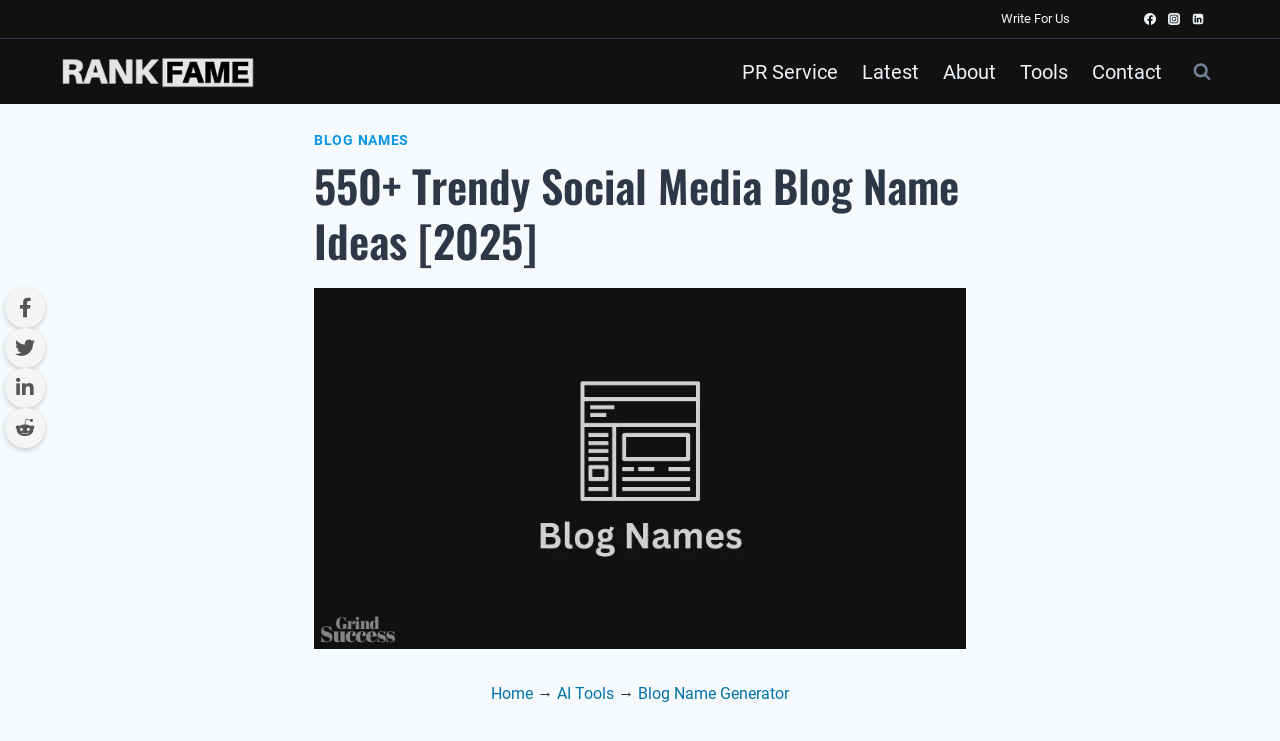

--- FILE ---
content_type: text/html; charset=UTF-8
request_url: https://rankfame.com/social-media-blog-names/
body_size: 41756
content:
<!doctype html>
<html lang="en-US" prefix="og: https://ogp.me/ns#" class="no-js" itemtype="https://schema.org/Blog" itemscope>
<head>
	<meta charset="UTF-8">
	<meta name="viewport" content="width=device-width, initial-scale=1, minimum-scale=1">
	
<!-- Search Engine Optimization by Rank Math - https://rankmath.com/ -->
<title>550+ Trendy Social Media Blog Name Ideas [2025]</title>
<meta name="description" content="Come up with an unique name for your next social media blog with our free blog name generator and Instant domain availability checks."/>
<meta name="robots" content="follow, index, max-snippet:-1, max-video-preview:-1, max-image-preview:large"/>
<link rel="canonical" href="https://rankfame.com/social-media-blog-names/" />
<meta property="og:locale" content="en_US" />
<meta property="og:type" content="WebPage" />
<meta property="og:title" content="550+ Trendy Social Media Blog Name Ideas [2025]" />
<meta property="og:description" content="Come up with an unique name for your next social media blog with our free blog name generator and Instant domain availability checks." />
<meta property="og:url" content="https://rankfame.com/social-media-blog-names/" />
<meta property="og:site_name" content="RankFame" />
<meta property="article:publisher" content="https://www.facebook.com/RankFame/" />
<meta property="article:section" content="Blog Names" />
<meta property="og:updated_time" content="2025-05-12T17:55:25+06:00" />
<meta property="og:image" content="https://rankfame.com/wp-content/uploads/2022/12/Blog-Names..webp" />
<meta property="og:image:secure_url" content="https://rankfame.com/wp-content/uploads/2022/12/Blog-Names..webp" />
<meta property="og:image:width" content="850" />
<meta property="og:image:height" content="470" />
<meta property="og:image:alt" content="Blog name ideas" />
<meta property="og:image:type" content="image/webp" />
<meta name="twitter:card" content="summary_large_image" />
<meta name="twitter:title" content="550+ Trendy Social Media Blog Name Ideas [2025]" />
<meta name="twitter:description" content="Come up with an unique name for your next social media blog with our free blog name generator and Instant domain availability checks." />
<meta name="twitter:image" content="https://rankfame.com/wp-content/uploads/2022/12/Blog-Names..webp" />
<!-- /Rank Math WordPress SEO plugin -->

			<script>document.documentElement.classList.remove( 'no-js' );</script>
			<link rel="alternate" title="oEmbed (JSON)" type="application/json+oembed" href="https://rankfame.com/wp-json/oembed/1.0/embed?url=https%3A%2F%2Frankfame.com%2Fsocial-media-blog-names%2F" />
<link rel="alternate" title="oEmbed (XML)" type="text/xml+oembed" href="https://rankfame.com/wp-json/oembed/1.0/embed?url=https%3A%2F%2Frankfame.com%2Fsocial-media-blog-names%2F&#038;format=xml" />
<style id='wp-img-auto-sizes-contain-inline-css'>
img:is([sizes=auto i],[sizes^="auto," i]){contain-intrinsic-size:3000px 1500px}
/*# sourceURL=wp-img-auto-sizes-contain-inline-css */
</style>

<style id='kadence-blocks-advancedheading-inline-css'>
.wp-block-kadence-advancedheading mark{background:transparent;border-style:solid;border-width:0}.wp-block-kadence-advancedheading mark.kt-highlight{color:#f76a0c;}.kb-adv-heading-icon{display: inline-flex;justify-content: center;align-items: center;} .is-layout-constrained > .kb-advanced-heading-link {display: block;}.single-content .kadence-advanced-heading-wrapper h1, .single-content .kadence-advanced-heading-wrapper h2, .single-content .kadence-advanced-heading-wrapper h3, .single-content .kadence-advanced-heading-wrapper h4, .single-content .kadence-advanced-heading-wrapper h5, .single-content .kadence-advanced-heading-wrapper h6 {margin: 1.5em 0 .5em;}.single-content .kadence-advanced-heading-wrapper+* { margin-top:0;}.kb-screen-reader-text{position:absolute;width:1px;height:1px;padding:0;margin:-1px;overflow:hidden;clip:rect(0,0,0,0);}
/*# sourceURL=kadence-blocks-advancedheading-inline-css */
</style>
<style id='wp-emoji-styles-inline-css'>

	img.wp-smiley, img.emoji {
		display: inline !important;
		border: none !important;
		box-shadow: none !important;
		height: 1em !important;
		width: 1em !important;
		margin: 0 0.07em !important;
		vertical-align: -0.1em !important;
		background: none !important;
		padding: 0 !important;
	}
/*# sourceURL=wp-emoji-styles-inline-css */
</style>
<link rel='stylesheet' id='wp-block-library-css' href='https://rankfame.com/wp-includes/css/dist/block-library/style.min.css?ver=6.9' media='all' />
<style id='wp-block-heading-inline-css'>
h1:where(.wp-block-heading).has-background,h2:where(.wp-block-heading).has-background,h3:where(.wp-block-heading).has-background,h4:where(.wp-block-heading).has-background,h5:where(.wp-block-heading).has-background,h6:where(.wp-block-heading).has-background{padding:1.25em 2.375em}h1.has-text-align-left[style*=writing-mode]:where([style*=vertical-lr]),h1.has-text-align-right[style*=writing-mode]:where([style*=vertical-rl]),h2.has-text-align-left[style*=writing-mode]:where([style*=vertical-lr]),h2.has-text-align-right[style*=writing-mode]:where([style*=vertical-rl]),h3.has-text-align-left[style*=writing-mode]:where([style*=vertical-lr]),h3.has-text-align-right[style*=writing-mode]:where([style*=vertical-rl]),h4.has-text-align-left[style*=writing-mode]:where([style*=vertical-lr]),h4.has-text-align-right[style*=writing-mode]:where([style*=vertical-rl]),h5.has-text-align-left[style*=writing-mode]:where([style*=vertical-lr]),h5.has-text-align-right[style*=writing-mode]:where([style*=vertical-rl]),h6.has-text-align-left[style*=writing-mode]:where([style*=vertical-lr]),h6.has-text-align-right[style*=writing-mode]:where([style*=vertical-rl]){rotate:180deg}
/*# sourceURL=https://rankfame.com/wp-includes/blocks/heading/style.min.css */
</style>
<style id='wp-block-list-inline-css'>
ol,ul{box-sizing:border-box}:root :where(.wp-block-list.has-background){padding:1.25em 2.375em}
/*# sourceURL=https://rankfame.com/wp-includes/blocks/list/style.min.css */
</style>
<style id='wp-block-paragraph-inline-css'>
.is-small-text{font-size:.875em}.is-regular-text{font-size:1em}.is-large-text{font-size:2.25em}.is-larger-text{font-size:3em}.has-drop-cap:not(:focus):first-letter{float:left;font-size:8.4em;font-style:normal;font-weight:100;line-height:.68;margin:.05em .1em 0 0;text-transform:uppercase}body.rtl .has-drop-cap:not(:focus):first-letter{float:none;margin-left:.1em}p.has-drop-cap.has-background{overflow:hidden}:root :where(p.has-background){padding:1.25em 2.375em}:where(p.has-text-color:not(.has-link-color)) a{color:inherit}p.has-text-align-left[style*="writing-mode:vertical-lr"],p.has-text-align-right[style*="writing-mode:vertical-rl"]{rotate:180deg}
/*# sourceURL=https://rankfame.com/wp-includes/blocks/paragraph/style.min.css */
</style>
<style id='global-styles-inline-css'>
:root{--wp--preset--aspect-ratio--square: 1;--wp--preset--aspect-ratio--4-3: 4/3;--wp--preset--aspect-ratio--3-4: 3/4;--wp--preset--aspect-ratio--3-2: 3/2;--wp--preset--aspect-ratio--2-3: 2/3;--wp--preset--aspect-ratio--16-9: 16/9;--wp--preset--aspect-ratio--9-16: 9/16;--wp--preset--color--black: #000000;--wp--preset--color--cyan-bluish-gray: #abb8c3;--wp--preset--color--white: #ffffff;--wp--preset--color--pale-pink: #f78da7;--wp--preset--color--vivid-red: #cf2e2e;--wp--preset--color--luminous-vivid-orange: #ff6900;--wp--preset--color--luminous-vivid-amber: #fcb900;--wp--preset--color--light-green-cyan: #7bdcb5;--wp--preset--color--vivid-green-cyan: #00d084;--wp--preset--color--pale-cyan-blue: #8ed1fc;--wp--preset--color--vivid-cyan-blue: #0693e3;--wp--preset--color--vivid-purple: #9b51e0;--wp--preset--color--theme-palette-1: var(--global-palette1);--wp--preset--color--theme-palette-2: var(--global-palette2);--wp--preset--color--theme-palette-3: var(--global-palette3);--wp--preset--color--theme-palette-4: var(--global-palette4);--wp--preset--color--theme-palette-5: var(--global-palette5);--wp--preset--color--theme-palette-6: var(--global-palette6);--wp--preset--color--theme-palette-7: var(--global-palette7);--wp--preset--color--theme-palette-8: var(--global-palette8);--wp--preset--color--theme-palette-9: var(--global-palette9);--wp--preset--gradient--vivid-cyan-blue-to-vivid-purple: linear-gradient(135deg,rgb(6,147,227) 0%,rgb(155,81,224) 100%);--wp--preset--gradient--light-green-cyan-to-vivid-green-cyan: linear-gradient(135deg,rgb(122,220,180) 0%,rgb(0,208,130) 100%);--wp--preset--gradient--luminous-vivid-amber-to-luminous-vivid-orange: linear-gradient(135deg,rgb(252,185,0) 0%,rgb(255,105,0) 100%);--wp--preset--gradient--luminous-vivid-orange-to-vivid-red: linear-gradient(135deg,rgb(255,105,0) 0%,rgb(207,46,46) 100%);--wp--preset--gradient--very-light-gray-to-cyan-bluish-gray: linear-gradient(135deg,rgb(238,238,238) 0%,rgb(169,184,195) 100%);--wp--preset--gradient--cool-to-warm-spectrum: linear-gradient(135deg,rgb(74,234,220) 0%,rgb(151,120,209) 20%,rgb(207,42,186) 40%,rgb(238,44,130) 60%,rgb(251,105,98) 80%,rgb(254,248,76) 100%);--wp--preset--gradient--blush-light-purple: linear-gradient(135deg,rgb(255,206,236) 0%,rgb(152,150,240) 100%);--wp--preset--gradient--blush-bordeaux: linear-gradient(135deg,rgb(254,205,165) 0%,rgb(254,45,45) 50%,rgb(107,0,62) 100%);--wp--preset--gradient--luminous-dusk: linear-gradient(135deg,rgb(255,203,112) 0%,rgb(199,81,192) 50%,rgb(65,88,208) 100%);--wp--preset--gradient--pale-ocean: linear-gradient(135deg,rgb(255,245,203) 0%,rgb(182,227,212) 50%,rgb(51,167,181) 100%);--wp--preset--gradient--electric-grass: linear-gradient(135deg,rgb(202,248,128) 0%,rgb(113,206,126) 100%);--wp--preset--gradient--midnight: linear-gradient(135deg,rgb(2,3,129) 0%,rgb(40,116,252) 100%);--wp--preset--font-size--small: var(--global-font-size-small);--wp--preset--font-size--medium: var(--global-font-size-medium);--wp--preset--font-size--large: var(--global-font-size-large);--wp--preset--font-size--x-large: 42px;--wp--preset--font-size--larger: var(--global-font-size-larger);--wp--preset--font-size--xxlarge: var(--global-font-size-xxlarge);--wp--preset--spacing--20: 0.44rem;--wp--preset--spacing--30: 0.67rem;--wp--preset--spacing--40: 1rem;--wp--preset--spacing--50: 1.5rem;--wp--preset--spacing--60: 2.25rem;--wp--preset--spacing--70: 3.38rem;--wp--preset--spacing--80: 5.06rem;--wp--preset--shadow--natural: 6px 6px 9px rgba(0, 0, 0, 0.2);--wp--preset--shadow--deep: 12px 12px 50px rgba(0, 0, 0, 0.4);--wp--preset--shadow--sharp: 6px 6px 0px rgba(0, 0, 0, 0.2);--wp--preset--shadow--outlined: 6px 6px 0px -3px rgb(255, 255, 255), 6px 6px rgb(0, 0, 0);--wp--preset--shadow--crisp: 6px 6px 0px rgb(0, 0, 0);}:where(.is-layout-flex){gap: 0.5em;}:where(.is-layout-grid){gap: 0.5em;}body .is-layout-flex{display: flex;}.is-layout-flex{flex-wrap: wrap;align-items: center;}.is-layout-flex > :is(*, div){margin: 0;}body .is-layout-grid{display: grid;}.is-layout-grid > :is(*, div){margin: 0;}:where(.wp-block-columns.is-layout-flex){gap: 2em;}:where(.wp-block-columns.is-layout-grid){gap: 2em;}:where(.wp-block-post-template.is-layout-flex){gap: 1.25em;}:where(.wp-block-post-template.is-layout-grid){gap: 1.25em;}.has-black-color{color: var(--wp--preset--color--black) !important;}.has-cyan-bluish-gray-color{color: var(--wp--preset--color--cyan-bluish-gray) !important;}.has-white-color{color: var(--wp--preset--color--white) !important;}.has-pale-pink-color{color: var(--wp--preset--color--pale-pink) !important;}.has-vivid-red-color{color: var(--wp--preset--color--vivid-red) !important;}.has-luminous-vivid-orange-color{color: var(--wp--preset--color--luminous-vivid-orange) !important;}.has-luminous-vivid-amber-color{color: var(--wp--preset--color--luminous-vivid-amber) !important;}.has-light-green-cyan-color{color: var(--wp--preset--color--light-green-cyan) !important;}.has-vivid-green-cyan-color{color: var(--wp--preset--color--vivid-green-cyan) !important;}.has-pale-cyan-blue-color{color: var(--wp--preset--color--pale-cyan-blue) !important;}.has-vivid-cyan-blue-color{color: var(--wp--preset--color--vivid-cyan-blue) !important;}.has-vivid-purple-color{color: var(--wp--preset--color--vivid-purple) !important;}.has-black-background-color{background-color: var(--wp--preset--color--black) !important;}.has-cyan-bluish-gray-background-color{background-color: var(--wp--preset--color--cyan-bluish-gray) !important;}.has-white-background-color{background-color: var(--wp--preset--color--white) !important;}.has-pale-pink-background-color{background-color: var(--wp--preset--color--pale-pink) !important;}.has-vivid-red-background-color{background-color: var(--wp--preset--color--vivid-red) !important;}.has-luminous-vivid-orange-background-color{background-color: var(--wp--preset--color--luminous-vivid-orange) !important;}.has-luminous-vivid-amber-background-color{background-color: var(--wp--preset--color--luminous-vivid-amber) !important;}.has-light-green-cyan-background-color{background-color: var(--wp--preset--color--light-green-cyan) !important;}.has-vivid-green-cyan-background-color{background-color: var(--wp--preset--color--vivid-green-cyan) !important;}.has-pale-cyan-blue-background-color{background-color: var(--wp--preset--color--pale-cyan-blue) !important;}.has-vivid-cyan-blue-background-color{background-color: var(--wp--preset--color--vivid-cyan-blue) !important;}.has-vivid-purple-background-color{background-color: var(--wp--preset--color--vivid-purple) !important;}.has-black-border-color{border-color: var(--wp--preset--color--black) !important;}.has-cyan-bluish-gray-border-color{border-color: var(--wp--preset--color--cyan-bluish-gray) !important;}.has-white-border-color{border-color: var(--wp--preset--color--white) !important;}.has-pale-pink-border-color{border-color: var(--wp--preset--color--pale-pink) !important;}.has-vivid-red-border-color{border-color: var(--wp--preset--color--vivid-red) !important;}.has-luminous-vivid-orange-border-color{border-color: var(--wp--preset--color--luminous-vivid-orange) !important;}.has-luminous-vivid-amber-border-color{border-color: var(--wp--preset--color--luminous-vivid-amber) !important;}.has-light-green-cyan-border-color{border-color: var(--wp--preset--color--light-green-cyan) !important;}.has-vivid-green-cyan-border-color{border-color: var(--wp--preset--color--vivid-green-cyan) !important;}.has-pale-cyan-blue-border-color{border-color: var(--wp--preset--color--pale-cyan-blue) !important;}.has-vivid-cyan-blue-border-color{border-color: var(--wp--preset--color--vivid-cyan-blue) !important;}.has-vivid-purple-border-color{border-color: var(--wp--preset--color--vivid-purple) !important;}.has-vivid-cyan-blue-to-vivid-purple-gradient-background{background: var(--wp--preset--gradient--vivid-cyan-blue-to-vivid-purple) !important;}.has-light-green-cyan-to-vivid-green-cyan-gradient-background{background: var(--wp--preset--gradient--light-green-cyan-to-vivid-green-cyan) !important;}.has-luminous-vivid-amber-to-luminous-vivid-orange-gradient-background{background: var(--wp--preset--gradient--luminous-vivid-amber-to-luminous-vivid-orange) !important;}.has-luminous-vivid-orange-to-vivid-red-gradient-background{background: var(--wp--preset--gradient--luminous-vivid-orange-to-vivid-red) !important;}.has-very-light-gray-to-cyan-bluish-gray-gradient-background{background: var(--wp--preset--gradient--very-light-gray-to-cyan-bluish-gray) !important;}.has-cool-to-warm-spectrum-gradient-background{background: var(--wp--preset--gradient--cool-to-warm-spectrum) !important;}.has-blush-light-purple-gradient-background{background: var(--wp--preset--gradient--blush-light-purple) !important;}.has-blush-bordeaux-gradient-background{background: var(--wp--preset--gradient--blush-bordeaux) !important;}.has-luminous-dusk-gradient-background{background: var(--wp--preset--gradient--luminous-dusk) !important;}.has-pale-ocean-gradient-background{background: var(--wp--preset--gradient--pale-ocean) !important;}.has-electric-grass-gradient-background{background: var(--wp--preset--gradient--electric-grass) !important;}.has-midnight-gradient-background{background: var(--wp--preset--gradient--midnight) !important;}.has-small-font-size{font-size: var(--wp--preset--font-size--small) !important;}.has-medium-font-size{font-size: var(--wp--preset--font-size--medium) !important;}.has-large-font-size{font-size: var(--wp--preset--font-size--large) !important;}.has-x-large-font-size{font-size: var(--wp--preset--font-size--x-large) !important;}
/*# sourceURL=global-styles-inline-css */
</style>
<style id='core-block-supports-inline-css'>
.wp-elements-97572891c4276d08fde438e0cab852ad a:where(:not(.wp-element-button)){color:var(--wp--preset--color--theme-palette-8);}
/*# sourceURL=core-block-supports-inline-css */
</style>

<style id='classic-theme-styles-inline-css'>
/*! This file is auto-generated */
.wp-block-button__link{color:#fff;background-color:#32373c;border-radius:9999px;box-shadow:none;text-decoration:none;padding:calc(.667em + 2px) calc(1.333em + 2px);font-size:1.125em}.wp-block-file__button{background:#32373c;color:#fff;text-decoration:none}
/*# sourceURL=/wp-includes/css/classic-themes.min.css */
</style>
<link rel='stylesheet' id='font-awesome-css' href='https://rankfame.com/wp-content/plugins/elementor/assets/lib/font-awesome/css/font-awesome.min.css?ver=4.7.0' media='all' />
<link rel='stylesheet' id='kadence-global-css' href='https://rankfame.com/wp-content/themes/kadence/assets/css/global.min.css?ver=1.3.6' media='all' />
<style id='kadence-global-inline-css'>
/* Kadence Base CSS */
:root{--global-palette1:#0b95e6;--global-palette2:#bf9418;--global-palette3:#111111;--global-palette4:#2D3748;--global-palette5:#4A5568;--global-palette6:#718096;--global-palette7:#EDF2F7;--global-palette8:#F7FAFC;--global-palette9:#ffffff;--global-palette9rgb:255, 255, 255;--global-palette-highlight:var(--global-palette1);--global-palette-highlight-alt:var(--global-palette2);--global-palette-highlight-alt2:var(--global-palette7);--global-palette-btn-bg:var(--global-palette1);--global-palette-btn-bg-hover:var(--global-palette2);--global-palette-btn:var(--global-palette9);--global-palette-btn-hover:var(--global-palette9);--global-body-font-family:Roboto, sans-serif;--global-heading-font-family:Roboto, sans-serif;--global-primary-nav-font-family:inherit;--global-fallback-font:sans-serif;--global-display-fallback-font:sans-serif;--global-content-width:1430px;--global-content-wide-width:calc(1430px + 230px);--global-content-narrow-width:842px;--global-content-edge-padding:70px;--global-content-boxed-padding:25px;--global-calc-content-width:calc(1430px - var(--global-content-edge-padding) - var(--global-content-edge-padding) );--wp--style--global--content-size:var(--global-calc-content-width);}.wp-site-blocks{--global-vw:calc( 100vw - ( 0.5 * var(--scrollbar-offset)));}:root body.kadence-elementor-colors{--e-global-color-kadence1:var(--global-palette1);--e-global-color-kadence2:var(--global-palette2);--e-global-color-kadence3:var(--global-palette3);--e-global-color-kadence4:var(--global-palette4);--e-global-color-kadence5:var(--global-palette5);--e-global-color-kadence6:var(--global-palette6);--e-global-color-kadence7:var(--global-palette7);--e-global-color-kadence8:var(--global-palette8);--e-global-color-kadence9:var(--global-palette9);}body{background:var(--global-palette8);}body, input, select, optgroup, textarea{font-style:normal;font-weight:normal;font-size:20px;line-height:1.6;font-family:var(--global-body-font-family);color:var(--global-palette4);}.content-bg, body.content-style-unboxed .site{background:var(--global-palette9);}h1,h2,h3,h4,h5,h6{font-family:var(--global-heading-font-family);}h1{font-style:normal;font-weight:500;font-size:33px;line-height:50px;text-transform:none;color:var(--global-palette3);}h2{font-style:normal;font-weight:900;font-size:32px;line-height:40px;text-transform:capitalize;color:var(--global-palette4);}h3{font-style:normal;font-weight:700;font-size:29px;line-height:35px;font-family:Roboto, sans-serif;text-transform:capitalize;color:var(--global-palette4);}h4{font-style:normal;font-weight:500;font-size:24px;line-height:29px;font-family:Roboto, sans-serif;text-transform:capitalize;color:var(--global-palette4);}h5{font-style:normal;font-weight:500;font-size:22px;line-height:1.5;font-family:Roboto, sans-serif;text-transform:capitalize;color:var(--global-palette4);}h6{font-style:normal;font-weight:500;font-size:21px;line-height:1.5;font-family:Roboto, sans-serif;text-transform:capitalize;color:var(--global-palette4);}.entry-hero h1{font-style:normal;font-weight:normal;font-size:44px;line-height:55px;font-family:Oswald, sans-serif;text-transform:none;color:var(--global-palette3);}@media all and (max-width: 767px){.wp-site-blocks .entry-hero h1{font-size:30px;line-height:33px;}}.entry-hero .kadence-breadcrumbs{max-width:1430px;}.site-container, .site-header-row-layout-contained, .site-footer-row-layout-contained, .entry-hero-layout-contained, .comments-area, .alignfull > .wp-block-cover__inner-container, .alignwide > .wp-block-cover__inner-container{max-width:var(--global-content-width);}.content-width-narrow .content-container.site-container, .content-width-narrow .hero-container.site-container{max-width:var(--global-content-narrow-width);}@media all and (min-width: 1660px){.wp-site-blocks .content-container  .alignwide{margin-left:-115px;margin-right:-115px;width:unset;max-width:unset;}}@media all and (min-width: 1102px){.content-width-narrow .wp-site-blocks .content-container .alignwide{margin-left:-130px;margin-right:-130px;width:unset;max-width:unset;}}.content-style-boxed .wp-site-blocks .entry-content .alignwide{margin-left:calc( -1 * var( --global-content-boxed-padding ) );margin-right:calc( -1 * var( --global-content-boxed-padding ) );}.content-area{margin-top:4.95rem;margin-bottom:4.95rem;}@media all and (max-width: 1024px){.content-area{margin-top:3rem;margin-bottom:3rem;}}@media all and (max-width: 767px){.content-area{margin-top:0px;margin-bottom:0px;}}@media all and (max-width: 1024px){:root{--global-content-boxed-padding:2rem;}}@media all and (max-width: 767px){:root{--global-content-edge-padding:20px;--global-content-boxed-padding:10px;}}.entry-content-wrap{padding:25px;}@media all and (max-width: 1024px){.entry-content-wrap{padding:2rem;}}@media all and (max-width: 767px){.entry-content-wrap{padding:10px;}}.entry.single-entry{box-shadow:0px 15px 15px -10px rgba(187,255,153,0);border-radius:0px 0px 0px 0px;}.entry.loop-entry{box-shadow:0px 15px 15px -10px rgba(0,0,0,0.05);}.loop-entry .entry-content-wrap{padding:2rem;}@media all and (max-width: 1024px){.loop-entry .entry-content-wrap{padding:2rem;}}@media all and (max-width: 767px){.loop-entry .entry-content-wrap{padding:1.5rem;}}button, .button, .wp-block-button__link, input[type="button"], input[type="reset"], input[type="submit"], .fl-button, .elementor-button-wrapper .elementor-button, .wc-block-components-checkout-place-order-button, .wc-block-cart__submit{box-shadow:0px 0px 0px -7px rgba(0,0,0,0);}button:hover, button:focus, button:active, .button:hover, .button:focus, .button:active, .wp-block-button__link:hover, .wp-block-button__link:focus, .wp-block-button__link:active, input[type="button"]:hover, input[type="button"]:focus, input[type="button"]:active, input[type="reset"]:hover, input[type="reset"]:focus, input[type="reset"]:active, input[type="submit"]:hover, input[type="submit"]:focus, input[type="submit"]:active, .elementor-button-wrapper .elementor-button:hover, .elementor-button-wrapper .elementor-button:focus, .elementor-button-wrapper .elementor-button:active, .wc-block-cart__submit:hover{box-shadow:0px 15px 25px -7px rgba(0,0,0,0.1);}.kb-button.kb-btn-global-outline.kb-btn-global-inherit{padding-top:calc(px - 2px);padding-right:calc(px - 2px);padding-bottom:calc(px - 2px);padding-left:calc(px - 2px);}@media all and (min-width: 1025px){.transparent-header .entry-hero .entry-hero-container-inner{padding-top:calc(10px + 65px);}}@media all and (max-width: 1024px){.mobile-transparent-header .entry-hero .entry-hero-container-inner{padding-top:65px;}}@media all and (max-width: 767px){.mobile-transparent-header .entry-hero .entry-hero-container-inner{padding-top:65px;}}.comment-metadata a:not(.comment-edit-link), .comment-body .edit-link:before{display:none;}body.single .content-bg, body.content-style-unboxed.single .site{background:var(--global-palette8);}body.single .entry-related{background:var(--global-palette8);}.wp-site-blocks .entry-related h2.entry-related-title{font-style:normal;font-size:20px;}.wp-site-blocks .post-title h1{font-style:normal;font-weight:600;font-size:44px;line-height:55px;font-family:Oswald, sans-serif;color:var(--global-palette4);}@media all and (max-width: 767px){.wp-site-blocks .post-title h1{font-size:41px;line-height:55px;}}.post-title .entry-meta{color:var(--global-palette4);}.post-hero-section .entry-hero-container-inner{background:var(--global-palette8);}.entry-hero.post-hero-section .entry-header{min-height:170px;}@media all and (max-width: 767px){.entry-hero.post-hero-section .entry-header{min-height:133px;}}.loop-entry.type-post h2.entry-title{font-style:normal;font-size:25px;color:var(--global-palette4);}.loop-entry.type-post .entry-taxonomies{font-style:normal;font-weight:normal;font-size:11px;text-transform:capitalize;}.loop-entry.type-post .entry-taxonomies, .loop-entry.type-post .entry-taxonomies a{color:var(--global-palette6);}.loop-entry.type-post .entry-taxonomies .category-style-pill a{background:var(--global-palette6);}.loop-entry.type-post .entry-meta{font-style:normal;font-size:14px;}
/* Kadence Header CSS */
.wp-site-blocks #mobile-header{display:block;}.wp-site-blocks #main-header{display:none;}@media all and (min-width: 1015px){.wp-site-blocks #mobile-header{display:none;}.wp-site-blocks #main-header{display:block;}}@media all and (max-width: 1014px){.mobile-transparent-header #masthead{position:absolute;left:0px;right:0px;z-index:100;}.kadence-scrollbar-fixer.mobile-transparent-header #masthead{right:var(--scrollbar-offset,0);}.mobile-transparent-header #masthead, .mobile-transparent-header .site-top-header-wrap .site-header-row-container-inner, .mobile-transparent-header .site-main-header-wrap .site-header-row-container-inner, .mobile-transparent-header .site-bottom-header-wrap .site-header-row-container-inner{background:transparent;}.site-header-row-tablet-layout-fullwidth, .site-header-row-tablet-layout-standard{padding:0px;}}@media all and (min-width: 1015px){.transparent-header #masthead{position:absolute;left:0px;right:0px;z-index:100;}.transparent-header.kadence-scrollbar-fixer #masthead{right:var(--scrollbar-offset,0);}.transparent-header #masthead, .transparent-header .site-top-header-wrap .site-header-row-container-inner, .transparent-header .site-main-header-wrap .site-header-row-container-inner, .transparent-header .site-bottom-header-wrap .site-header-row-container-inner{background:transparent;}}.site-branding a.brand img{max-width:195px;}.site-branding a.brand img.svg-logo-image{width:195px;}.site-branding{padding:0px 0px 0px 0px;}#masthead, #masthead .kadence-sticky-header.item-is-fixed:not(.item-at-start):not(.site-header-row-container):not(.site-main-header-wrap), #masthead .kadence-sticky-header.item-is-fixed:not(.item-at-start) > .site-header-row-container-inner{background:#ffffff;}.site-main-header-wrap .site-header-row-container-inner{background:var(--global-palette3);}.site-main-header-inner-wrap{min-height:65px;}.site-main-header-wrap .site-header-row-container-inner>.site-container{padding:0px 60px 0px 60px;}@media all and (max-width: 767px){.site-main-header-wrap .site-header-row-container-inner>.site-container{padding:0px 20px 0px 20px;}}.site-top-header-wrap .site-header-row-container-inner{background:var(--global-palette3);border-bottom:1px solid var(--global-palette4);}.site-top-header-inner-wrap{min-height:10px;}.site-top-header-wrap .site-header-row-container-inner>.site-container{padding:0px 70px 0px 0px;}#masthead .kadence-sticky-header.item-is-fixed:not(.item-at-start):not(.site-header-row-container):not(.item-hidden-above):not(.site-main-header-wrap), #masthead .kadence-sticky-header.item-is-fixed:not(.item-at-start):not(.item-hidden-above) > .site-header-row-container-inner{background:var(--global-palette3);border-bottom:3px none var(--global-palette6);}@media all and (max-width: 767px){#masthead .kadence-sticky-header.item-is-fixed:not(.item-at-start):not(.site-header-row-container):not(.item-hidden-above):not(.site-main-header-wrap), #masthead .kadence-sticky-header.item-is-fixed:not(.item-at-start):not(.item-hidden-above) > .site-header-row-container-inner{background:var(--global-palette3);}}.header-navigation[class*="header-navigation-style-underline"] .header-menu-container.primary-menu-container>ul>li>a:after{width:calc( 100% - 1.2em);}.main-navigation .primary-menu-container > ul > li.menu-item > a{padding-left:calc(1.2em / 2);padding-right:calc(1.2em / 2);padding-top:0.6em;padding-bottom:0.6em;color:var(--global-palette7);}.main-navigation .primary-menu-container > ul > li.menu-item .dropdown-nav-special-toggle{right:calc(1.2em / 2);}.main-navigation .primary-menu-container > ul > li.menu-item > a:hover{color:var(--global-palette-highlight);}.main-navigation .primary-menu-container > ul > li.menu-item.current-menu-item > a{color:var(--global-palette6);}.header-navigation[class*="header-navigation-style-underline"] .header-menu-container.secondary-menu-container>ul>li>a:after{width:calc( 100% - 1.2em);}.secondary-navigation .secondary-menu-container > ul > li.menu-item > a{padding-left:calc(1.2em / 2);padding-right:calc(1.2em / 2);padding-top:9px;padding-bottom:9px;color:var(--global-palette7);}.secondary-navigation .primary-menu-container > ul > li.menu-item .dropdown-nav-special-toggle{right:calc(1.2em / 2);}.secondary-navigation .secondary-menu-container > ul li.menu-item > a{font-style:normal;font-size:13px;}.secondary-navigation .secondary-menu-container > ul > li.menu-item > a:hover{color:var(--global-palette7);}.secondary-navigation .secondary-menu-container > ul > li.menu-item.current-menu-item > a{color:var(--global-palette6);}.header-navigation .header-menu-container ul ul.sub-menu, .header-navigation .header-menu-container ul ul.submenu{background:var(--global-palette3);box-shadow:0px 2px 13px 0px rgba(0,0,0,0.1);}.header-navigation .header-menu-container ul ul li.menu-item, .header-menu-container ul.menu > li.kadence-menu-mega-enabled > ul > li.menu-item > a{border-bottom:1px solid rgba(255,255,255,0.1);}.header-navigation .header-menu-container ul ul li.menu-item > a{width:200px;padding-top:1em;padding-bottom:1em;color:var(--global-palette8);font-size:12px;}.header-navigation .header-menu-container ul ul li.menu-item > a:hover{color:var(--global-palette9);background:var(--global-palette4);}.header-navigation .header-menu-container ul ul li.menu-item.current-menu-item > a{color:var(--global-palette9);background:var(--global-palette4);}.mobile-toggle-open-container .menu-toggle-open, .mobile-toggle-open-container .menu-toggle-open:focus{color:var(--global-palette7);padding:0.4px 0.6px 0.4px 0.6px;font-size:14px;}.mobile-toggle-open-container .menu-toggle-open.menu-toggle-style-bordered{border:1px solid currentColor;}.mobile-toggle-open-container .menu-toggle-open .menu-toggle-icon{font-size:25px;}.mobile-toggle-open-container .menu-toggle-open:hover, .mobile-toggle-open-container .menu-toggle-open:focus-visible{color:var(--global-palette-highlight);}.mobile-navigation ul li{font-size:14px;}.mobile-navigation ul li a{padding-top:1em;padding-bottom:1em;}.mobile-navigation ul li > a, .mobile-navigation ul li.menu-item-has-children > .drawer-nav-drop-wrap{color:var(--global-palette8);}.mobile-navigation ul li.current-menu-item > a, .mobile-navigation ul li.current-menu-item.menu-item-has-children > .drawer-nav-drop-wrap{color:var(--global-palette-highlight);}.mobile-navigation ul li.menu-item-has-children .drawer-nav-drop-wrap, .mobile-navigation ul li:not(.menu-item-has-children) a{border-bottom:1px solid rgba(255,255,255,0.1);}.mobile-navigation:not(.drawer-navigation-parent-toggle-true) ul li.menu-item-has-children .drawer-nav-drop-wrap button{border-left:1px solid rgba(255,255,255,0.1);}#mobile-drawer .drawer-header .drawer-toggle{padding:0.6em 0.15em 0.6em 0.15em;font-size:24px;}.header-social-wrap{margin:0px 0px 0px 50px;}.header-social-wrap .header-social-inner-wrap{font-size:12px;gap:0px;}.header-social-wrap .header-social-inner-wrap .social-button{color:var(--global-palette7);border:2px none transparent;border-radius:3px;}.search-toggle-open-container .search-toggle-open{color:var(--global-palette6);}.search-toggle-open-container .search-toggle-open.search-toggle-style-bordered{border:1px solid currentColor;}.search-toggle-open-container .search-toggle-open .search-toggle-icon{font-size:1em;}.search-toggle-open-container .search-toggle-open:hover, .search-toggle-open-container .search-toggle-open:focus{color:var(--global-palette-highlight);}#search-drawer .drawer-inner{background:rgba(9, 12, 16, 0.97);}
/* Kadence Footer CSS */
.site-middle-footer-wrap .site-footer-row-container-inner{background:var(--global-palette3);}.site-footer .site-middle-footer-wrap a:where(:not(.button):not(.wp-block-button__link):not(.wp-element-button)){color:var(--global-palette8);}.site-middle-footer-inner-wrap{padding-top:40px;padding-bottom:20px;grid-column-gap:30px;grid-row-gap:30px;}.site-middle-footer-inner-wrap .widget{margin-bottom:0px;}.site-middle-footer-inner-wrap .site-footer-section:not(:last-child):after{right:calc(-30px / 2);}.site-bottom-footer-wrap .site-footer-row-container-inner{background:#000000;font-style:normal;color:var(--global-palette6);}.site-bottom-footer-inner-wrap{min-height:10px;padding-top:0px;padding-bottom:0px;grid-column-gap:30px;}.site-bottom-footer-inner-wrap .widget{margin-bottom:30px;}.site-bottom-footer-inner-wrap .widget-area .widget-title{font-style:normal;}.site-bottom-footer-inner-wrap .site-footer-section:not(:last-child):after{right:calc(-30px / 2);}#colophon .footer-html{font-style:normal;font-size:14px;color:var(--global-palette6);}
/* Kadence Pro Header CSS */
.header-navigation-dropdown-direction-left ul ul.submenu, .header-navigation-dropdown-direction-left ul ul.sub-menu{right:0px;left:auto;}.rtl .header-navigation-dropdown-direction-right ul ul.submenu, .rtl .header-navigation-dropdown-direction-right ul ul.sub-menu{left:0px;right:auto;}.header-account-button .nav-drop-title-wrap > .kadence-svg-iconset, .header-account-button > .kadence-svg-iconset{font-size:1.2em;}.site-header-item .header-account-button .nav-drop-title-wrap, .site-header-item .header-account-wrap > .header-account-button{display:flex;align-items:center;}.header-account-style-icon_label .header-account-label{padding-left:5px;}.header-account-style-label_icon .header-account-label{padding-right:5px;}.site-header-item .header-account-wrap .header-account-button{text-decoration:none;box-shadow:none;color:inherit;background:transparent;padding:0.6em 0em 0.6em 0em;}.header-mobile-account-wrap .header-account-button .nav-drop-title-wrap > .kadence-svg-iconset, .header-mobile-account-wrap .header-account-button > .kadence-svg-iconset{font-size:1.2em;}.header-mobile-account-wrap .header-account-button .nav-drop-title-wrap, .header-mobile-account-wrap > .header-account-button{display:flex;align-items:center;}.header-mobile-account-wrap.header-account-style-icon_label .header-account-label{padding-left:5px;}.header-mobile-account-wrap.header-account-style-label_icon .header-account-label{padding-right:5px;}.header-mobile-account-wrap .header-account-button{text-decoration:none;box-shadow:none;color:inherit;background:transparent;padding:0.6em 0em 0.6em 0em;}#login-drawer .drawer-inner .drawer-content{display:flex;justify-content:center;align-items:center;position:absolute;top:0px;bottom:0px;left:0px;right:0px;padding:0px;}#loginform p label{display:block;}#login-drawer #loginform{width:100%;}#login-drawer #loginform input{width:100%;}#login-drawer #loginform input[type="checkbox"]{width:auto;}#login-drawer .drawer-inner .drawer-header{position:relative;z-index:100;}#login-drawer .drawer-content_inner.widget_login_form_inner{padding:2em;width:100%;max-width:350px;border-radius:.25rem;background:var(--global-palette9);color:var(--global-palette4);}#login-drawer .lost_password a{color:var(--global-palette6);}#login-drawer .lost_password, #login-drawer .register-field{text-align:center;}#login-drawer .widget_login_form_inner p{margin-top:1.2em;margin-bottom:0em;}#login-drawer .widget_login_form_inner p:first-child{margin-top:0em;}#login-drawer .widget_login_form_inner label{margin-bottom:0.5em;}#login-drawer hr.register-divider{margin:1.2em 0;border-width:1px;}#login-drawer .register-field{font-size:90%;}@media all and (min-width: 1025px){#login-drawer hr.register-divider.hide-desktop{display:none;}#login-drawer p.register-field.hide-desktop{display:none;}}@media all and (max-width: 1024px){#login-drawer hr.register-divider.hide-mobile{display:none;}#login-drawer p.register-field.hide-mobile{display:none;}}@media all and (max-width: 767px){#login-drawer hr.register-divider.hide-mobile{display:none;}#login-drawer p.register-field.hide-mobile{display:none;}}.tertiary-navigation .tertiary-menu-container > ul > li.menu-item > a{padding-left:calc(1.2em / 2);padding-right:calc(1.2em / 2);padding-top:0.6em;padding-bottom:0.6em;color:var(--global-palette5);}.tertiary-navigation .tertiary-menu-container > ul > li.menu-item > a:hover{color:var(--global-palette-highlight);}.tertiary-navigation .tertiary-menu-container > ul > li.menu-item.current-menu-item > a{color:var(--global-palette3);}.header-navigation[class*="header-navigation-style-underline"] .header-menu-container.tertiary-menu-container>ul>li>a:after{width:calc( 100% - 1.2em);}.quaternary-navigation .quaternary-menu-container > ul > li.menu-item > a{padding-left:calc(1.2em / 2);padding-right:calc(1.2em / 2);padding-top:0.6em;padding-bottom:0.6em;color:var(--global-palette5);}.quaternary-navigation .quaternary-menu-container > ul > li.menu-item > a:hover{color:var(--global-palette-highlight);}.quaternary-navigation .quaternary-menu-container > ul > li.menu-item.current-menu-item > a{color:var(--global-palette3);}.header-navigation[class*="header-navigation-style-underline"] .header-menu-container.quaternary-menu-container>ul>li>a:after{width:calc( 100% - 1.2em);}#main-header .header-divider{border-right:1px solid var(--global-palette6);height:50%;}#main-header .header-divider2{border-right:1px solid var(--global-palette6);height:50%;}#main-header .header-divider3{border-right:1px solid var(--global-palette6);height:50%;}#mobile-header .header-mobile-divider, #mobile-drawer .header-mobile-divider{border-right:1px solid var(--global-palette6);height:50%;}#mobile-drawer .header-mobile-divider{border-top:1px solid var(--global-palette6);width:50%;}#mobile-header .header-mobile-divider2{border-right:1px solid var(--global-palette6);height:50%;}#mobile-drawer .header-mobile-divider2{border-top:1px solid var(--global-palette6);width:50%;}.header-item-search-bar form ::-webkit-input-placeholder{color:currentColor;opacity:0.5;}.header-item-search-bar form ::placeholder{color:currentColor;opacity:0.5;}.header-search-bar form{max-width:100%;width:240px;}.header-mobile-search-bar form{max-width:calc(100vw - var(--global-sm-spacing) - var(--global-sm-spacing));width:240px;}.header-widget-lstyle-normal .header-widget-area-inner a:not(.button){text-decoration:underline;}.element-contact-inner-wrap{display:flex;flex-wrap:wrap;align-items:center;margin-top:-0.6em;margin-left:calc(-0.6em / 2);margin-right:calc(-0.6em / 2);}.element-contact-inner-wrap .header-contact-item{display:inline-flex;flex-wrap:wrap;align-items:center;margin-top:0.6em;margin-left:calc(0.6em / 2);margin-right:calc(0.6em / 2);}.element-contact-inner-wrap .header-contact-item .kadence-svg-iconset{font-size:1em;}.header-contact-item img{display:inline-block;}.header-contact-item .contact-label{margin-left:0.3em;}.rtl .header-contact-item .contact-label{margin-right:0.3em;margin-left:0px;}.header-mobile-contact-wrap .element-contact-inner-wrap{display:flex;flex-wrap:wrap;align-items:center;margin-top:-0.6em;margin-left:calc(-0.6em / 2);margin-right:calc(-0.6em / 2);}.header-mobile-contact-wrap .element-contact-inner-wrap .header-contact-item{display:inline-flex;flex-wrap:wrap;align-items:center;margin-top:0.6em;margin-left:calc(0.6em / 2);margin-right:calc(0.6em / 2);}.header-mobile-contact-wrap .element-contact-inner-wrap .header-contact-item .kadence-svg-iconset{font-size:1em;}#main-header .header-button2{border:2px none transparent;box-shadow:0px 0px 0px -7px rgba(0,0,0,0);}#main-header .header-button2:hover{box-shadow:0px 15px 25px -7px rgba(0,0,0,0.1);}.mobile-header-button2-wrap .mobile-header-button-inner-wrap .mobile-header-button2{border:2px none transparent;box-shadow:0px 0px 0px -7px rgba(0,0,0,0);}.mobile-header-button2-wrap .mobile-header-button-inner-wrap .mobile-header-button2:hover{box-shadow:0px 15px 25px -7px rgba(0,0,0,0.1);}#widget-drawer.popup-drawer-layout-fullwidth .drawer-content .header-widget2, #widget-drawer.popup-drawer-layout-sidepanel .drawer-inner{max-width:400px;}#widget-drawer.popup-drawer-layout-fullwidth .drawer-content .header-widget2{margin:0 auto;}.widget-toggle-open{display:flex;align-items:center;background:transparent;box-shadow:none;}.widget-toggle-open:hover, .widget-toggle-open:focus{border-color:currentColor;background:transparent;box-shadow:none;}.widget-toggle-open .widget-toggle-icon{display:flex;}.widget-toggle-open .widget-toggle-label{padding-right:5px;}.rtl .widget-toggle-open .widget-toggle-label{padding-left:5px;padding-right:0px;}.widget-toggle-open .widget-toggle-label:empty, .rtl .widget-toggle-open .widget-toggle-label:empty{padding-right:0px;padding-left:0px;}.widget-toggle-open-container .widget-toggle-open{color:var(--global-palette5);padding:0.4em 0.6em 0.4em 0.6em;font-size:14px;}.widget-toggle-open-container .widget-toggle-open.widget-toggle-style-bordered{border:1px solid currentColor;}.widget-toggle-open-container .widget-toggle-open .widget-toggle-icon{font-size:20px;}.widget-toggle-open-container .widget-toggle-open:hover, .widget-toggle-open-container .widget-toggle-open:focus{color:var(--global-palette-highlight);}#widget-drawer .header-widget-2style-normal a:not(.button){text-decoration:underline;}#widget-drawer .header-widget-2style-plain a:not(.button){text-decoration:none;}#widget-drawer .header-widget2 .widget-title{color:var(--global-palette9);}#widget-drawer .header-widget2{color:var(--global-palette8);}#widget-drawer .header-widget2 a:not(.button), #widget-drawer .header-widget2 .drawer-sub-toggle{color:var(--global-palette8);}#widget-drawer .header-widget2 a:not(.button):hover, #widget-drawer .header-widget2 .drawer-sub-toggle:hover{color:var(--global-palette9);}#mobile-secondary-site-navigation ul li{font-size:14px;}#mobile-secondary-site-navigation ul li a{padding-top:1em;padding-bottom:1em;}#mobile-secondary-site-navigation ul li > a, #mobile-secondary-site-navigation ul li.menu-item-has-children > .drawer-nav-drop-wrap{color:var(--global-palette8);}#mobile-secondary-site-navigation ul li.current-menu-item > a, #mobile-secondary-site-navigation ul li.current-menu-item.menu-item-has-children > .drawer-nav-drop-wrap{color:var(--global-palette-highlight);}#mobile-secondary-site-navigation ul li.menu-item-has-children .drawer-nav-drop-wrap, #mobile-secondary-site-navigation ul li:not(.menu-item-has-children) a{border-bottom:1px solid rgba(255,255,255,0.1);}#mobile-secondary-site-navigation:not(.drawer-navigation-parent-toggle-true) ul li.menu-item-has-children .drawer-nav-drop-wrap button{border-left:1px solid rgba(255,255,255,0.1);}
/*# sourceURL=kadence-global-inline-css */
</style>
<link rel='stylesheet' id='menu-addons-css' href='https://rankfame.com/wp-content/plugins/kadence-pro/dist/mega-menu/menu-addon.css?ver=1.1.15' media='all' />
<link rel='stylesheet' id='kadence-rankmath-css' href='https://rankfame.com/wp-content/themes/kadence/assets/css/rankmath.min.css?ver=1.3.6' media='all' />
<style id='kadence-blocks-global-variables-inline-css'>
:root {--global-kb-font-size-sm:clamp(0.8rem, 0.73rem + 0.217vw, 0.9rem);--global-kb-font-size-md:clamp(1.1rem, 0.995rem + 0.326vw, 1.25rem);--global-kb-font-size-lg:clamp(1.75rem, 1.576rem + 0.543vw, 2rem);--global-kb-font-size-xl:clamp(2.25rem, 1.728rem + 1.63vw, 3rem);--global-kb-font-size-xxl:clamp(2.5rem, 1.456rem + 3.26vw, 4rem);--global-kb-font-size-xxxl:clamp(2.75rem, 0.489rem + 7.065vw, 6rem);}
/*# sourceURL=kadence-blocks-global-variables-inline-css */
</style>
<style id='kadence_blocks_css-inline-css'>
.wp-block-kadence-advancedheading.kt-adv-heading45965_f908fb-cc, .wp-block-kadence-advancedheading.kt-adv-heading45965_f908fb-cc[data-kb-block="kb-adv-heading45965_f908fb-cc"]{text-align:left;font-size:var(--global-kb-font-size-lg, 2rem);text-transform:capitalize;}.wp-block-kadence-advancedheading.kt-adv-heading45965_f908fb-cc mark.kt-highlight, .wp-block-kadence-advancedheading.kt-adv-heading45965_f908fb-cc[data-kb-block="kb-adv-heading45965_f908fb-cc"] mark.kt-highlight{-webkit-box-decoration-break:clone;box-decoration-break:clone;}
/*# sourceURL=kadence_blocks_css-inline-css */
</style>
<link rel="https://api.w.org/" href="https://rankfame.com/wp-json/" /><link rel="alternate" title="JSON" type="application/json" href="https://rankfame.com/wp-json/wp/v2/posts/17053" />	<!-- Google tag (gtag.js) -->
<script async src="https://www.googletagmanager.com/gtag/js?id=G-360MSS6DCG"></script>
<script>
  window.dataLayer = window.dataLayer || [];
  function gtag(){dataLayer.push(arguments);}
  gtag('js', new Date());

  gtag('config', 'G-360MSS6DCG');
</script>

<link rel="stylesheet" href="https://cdnjs.cloudflare.com/ajax/libs/font-awesome/5.15.4/css/all.min.css" media="all">            <script type="application/ld+json">
            {
              "@context": "https://schema.org",
              "@type": "Article",
              "headline": "550+ Trendy Social Media Blog Name Ideas [2025]",
              "url": "https://rankfame.com/social-media-blog-names/",     			  
              "image": "https://rankfame.com/wp-content/uploads/2022/12/Blog-Names..webp",              
              "description": "Come up with an unique name for your next social media blog with our free blog name generator and Instant domain availability checks.",
              "datePublished": "2024-03-22T09:38:05+06:00",
              "dateModified": "2025-05-12T17:55:25+06:00",
              "author": {
                "@type": "Person",
                "name": "Editorial Stuffs",
                "url": "https://rankfame.com/author/editorial/",
                "image": "https://rankfame.com/wp-content/uploads/2024/12/RankFame-profile.png"
              },
              "publisher": {
                "@type": "Organization",
                "name": "RankFame",
                "url": "https://rankfame.com",
                "foundingDate": "April-11-2019",
                "founders": [
                  {
                    "@type": "Person",
                    "name": "Aariya Rafi"
                  }
                ],
                "sameAs": [
                   "https://www.facebook.com/rankfame/",
                  "https://www.linkedin.com/company/rank-fame/",
                  "https://www.crunchbase.com/organization/rank-fame"
                ]
              }
            }
            </script>
            
    <style>
        .custom-social-share {
            position: fixed;
            top: 40%;
            left: 5px;
            display: flex;
            flex-direction: column;
            gap: 10px;
            z-index: 1000;
        }
        .custom-social-share .social-icon {
            display: block;
            width: 40px;
            height: 40px;
            background-color: #f5f5f5;
            color: #555;
            text-align: center;
            line-height: 40px;
            border-radius: 50%;
            transition: all 0.3s ease;
            box-shadow: 0 2px 5px rgba(0, 0, 0, 0.2);
        }
        .custom-social-share .social-icon:hover {
            background-color: #0073aa;
            color: #fff;
        }
        .custom-social-share .social-icon.facebook:hover {
            background-color: #3b5998;
        }
        .custom-social-share .social-icon.twitter:hover {
            background-color: #1da1f2;
        }
        .custom-social-share .social-icon.linkedin:hover {
            background-color: #0077b5;
        }
        .custom-social-share .social-icon.reddit:hover {
            background-color: #ff4500;
        }
        /* Mobile-specific styles */
        @media (max-width: 768px) {
            .custom-social-share {
                position: fixed;
                bottom: 0;
                left: 0;
                right: 0;
                top: auto;
                flex-direction: row;
                justify-content: space-around;
                padding: 10px 0;
                background-color: #f5f5f5;
                box-shadow: 0 -2px 5px rgba(0, 0, 0, 0.2);
            }
            .custom-social-share .social-icon {
                width: 50px;
                height: 50px;
                line-height: 50px;
                background-color: transparent;
                color: #555;
                box-shadow: none;
            }
            .custom-social-share .social-icon:hover {
                background-color: #0073aa;
            }
        }
    </style><link rel="preload" id="kadence-header-preload" href="https://rankfame.com/wp-content/themes/kadence/assets/css/header.min.css?ver=1.3.6" as="style">
<link rel="preload" id="kadence-content-preload" href="https://rankfame.com/wp-content/themes/kadence/assets/css/content.min.css?ver=1.3.6" as="style">
<link rel="preload" id="kadence-author-box-preload" href="https://rankfame.com/wp-content/themes/kadence/assets/css/author-box.min.css?ver=1.3.6" as="style">
<link rel="preload" id="kadence-footer-preload" href="https://rankfame.com/wp-content/themes/kadence/assets/css/footer.min.css?ver=1.3.6" as="style">
<meta name="generator" content="Elementor 3.32.5; features: additional_custom_breakpoints; settings: css_print_method-external, google_font-enabled, font_display-auto">
			<style>
				.e-con.e-parent:nth-of-type(n+4):not(.e-lazyloaded):not(.e-no-lazyload),
				.e-con.e-parent:nth-of-type(n+4):not(.e-lazyloaded):not(.e-no-lazyload) * {
					background-image: none !important;
				}
				@media screen and (max-height: 1024px) {
					.e-con.e-parent:nth-of-type(n+3):not(.e-lazyloaded):not(.e-no-lazyload),
					.e-con.e-parent:nth-of-type(n+3):not(.e-lazyloaded):not(.e-no-lazyload) * {
						background-image: none !important;
					}
				}
				@media screen and (max-height: 640px) {
					.e-con.e-parent:nth-of-type(n+2):not(.e-lazyloaded):not(.e-no-lazyload),
					.e-con.e-parent:nth-of-type(n+2):not(.e-lazyloaded):not(.e-no-lazyload) * {
						background-image: none !important;
					}
				}
			</style>
			<style class="wpcode-css-snippet">/* Gap between ul ol lists */
.entry-content.single-content ol li,
.entry-content.single-content ul li {
    margin-bottom: 15px; /* Adjust this value as needed */
}</style><style>
        .related-posts-box {
            background-color: #EDF2F7;
            padding: 20px;
            margin-top: 20px;
            box-sizing: border-box;
        }
        .related-posts-box h6 {
            color: #2B3E4F;
            font-size: 19px;
            margin: 0 0 15px;
        }
        .related-posts-box ul {
            list-style: none !important;
            padding: 0 !important;
            margin: 0 !important;
        }
        .related-posts-box ul li {
            color: #2B3E4F;
            font-size: 16px;
            margin-bottom: 10px;
            display: flex;
            align-items: center;
            list-style: none !important;
            list-style-type: none !important;
        }
        .related-posts-box ul li i {
            margin-right: 8px;
            color: #2B3E4F;
        }
        .related-posts-box ul li a {
            color: #2B3E4F;
            text-decoration: none;
        }
        .related-posts-box ul li a:hover {
            text-decoration: underline;
        }
        @media (max-width: 768px) {
            .related-posts-box {
                padding-left: 10px;
                padding-right: 10px;
            }
        }
    </style><link rel="preload" href="https://rankfame.com/wp-content/fonts/oswald/TK3IWkUHHAIjg75cFRf3bXL8LICs1_Fv40pKlN4NNSeSASz7FmlWHYg.woff2" as="font" type="font/woff2" crossorigin><link rel="preload" href="https://rankfame.com/wp-content/fonts/roboto/KFOmCnqEu92Fr1Mu4mxK.woff2" as="font" type="font/woff2" crossorigin><link rel="preload" href="https://rankfame.com/wp-content/fonts/roboto/KFOlCnqEu92Fr1MmEU9fBBc4.woff2" as="font" type="font/woff2" crossorigin><link rel="preload" href="https://rankfame.com/wp-content/fonts/roboto/KFOlCnqEu92Fr1MmWUlfBBc4.woff2" as="font" type="font/woff2" crossorigin><link rel="preload" href="https://rankfame.com/wp-content/fonts/roboto/KFOlCnqEu92Fr1MmYUtfBBc4.woff2" as="font" type="font/woff2" crossorigin><link rel='stylesheet' id='kadence-fonts-gfonts-css' href='https://rankfame.com/wp-content/fonts/3f654dfca90f3c35bb57b769a22ddc43.css?ver=1.3.6' media='all' />
<link rel="icon" href="https://rankfame.com/wp-content/uploads/2024/12/RF-Favicon.jpg" sizes="32x32" />
<link rel="icon" href="https://rankfame.com/wp-content/uploads/2024/12/RF-Favicon.jpg" sizes="192x192" />
<link rel="apple-touch-icon" href="https://rankfame.com/wp-content/uploads/2024/12/RF-Favicon.jpg" />
<meta name="msapplication-TileImage" content="https://rankfame.com/wp-content/uploads/2024/12/RF-Favicon.jpg" />
		<style id="wp-custom-css">
			.page-title.archive-title {
 padding-left: 450px;
 padding-top: 90px;
}

.archive-description {
 padding-top: 30px;
 padding-left: 350px;
 padding-right: 280px;
}



.container a {
padding: .2em;
}
@media (pointer: coarse) {
.container a {
padding: .8em;
}
}

		</style>
		<meta property="og:title" content="550+ Trendy Social Media Blog Name Ideas [2025]" />
<meta property="og:image" content="https://rankfame.com/wp-content/uploads/2022/12/Blog-Names..webp" />
<meta property="og:url" content="https://rankfame.com/social-media-blog-names/" />
</head>

<body class="wp-singular post-template-default single single-post postid-17053 single-format-standard wp-custom-logo wp-embed-responsive wp-theme-kadence footer-on-bottom hide-focus-outline link-style-no-underline content-title-style-normal content-width-narrow content-style-boxed content-vertical-padding-hide non-transparent-header mobile-non-transparent-header kadence-elementor-colors elementor-default elementor-kit-1115">
<div id="wrapper" class="site wp-site-blocks">
			<a class="skip-link screen-reader-text scroll-ignore" href="#main">Skip to content</a>
		<link rel='stylesheet' id='kadence-header-css' href='https://rankfame.com/wp-content/themes/kadence/assets/css/header.min.css?ver=1.3.6' media='all' />
<header id="masthead" class="site-header" role="banner" itemtype="https://schema.org/WPHeader" itemscope>
	<div id="main-header" class="site-header-wrap">
		<div class="site-header-inner-wrap">
			<div class="site-header-upper-wrap">
				<div class="site-header-upper-inner-wrap">
					<div class="site-top-header-wrap site-header-row-container site-header-focus-item site-header-row-layout-standard kadence-sticky-header" data-section="kadence_customizer_header_top" data-reveal-scroll-up="false">
	<div class="site-header-row-container-inner">
				<div class="site-container">
			<div class="site-top-header-inner-wrap site-header-row site-header-row-has-sides site-header-row-no-center">
									<div class="site-header-top-section-left site-header-section site-header-section-left">
											</div>
																	<div class="site-header-top-section-right site-header-section site-header-section-right">
						<div class="site-header-item site-header-focus-item site-header-item-main-navigation header-navigation-layout-stretch-false header-navigation-layout-fill-stretch-false" data-section="kadence_customizer_secondary_navigation">
		<nav id="secondary-navigation" class="secondary-navigation header-navigation hover-to-open nav--toggle-sub header-navigation-style-standard header-navigation-dropdown-animation-none" role="navigation" aria-label="Secondary">
					<div class="secondary-menu-container header-menu-container">
		<ul id="secondary-menu" class="menu"><li id="menu-item-26944" class="menu-item menu-item-type-post_type menu-item-object-page menu-item-26944"><a href="https://rankfame.com/write-for-us/">Write For Us</a></li>
</ul>			</div>
	</nav><!-- #secondary-navigation -->
	</div><!-- data-section="secondary_navigation" -->
<div class="site-header-item site-header-focus-item" data-section="kadence_customizer_header_social">
	<div class="header-social-wrap"><div class="header-social-inner-wrap element-social-inner-wrap social-show-label-false social-style-outline"><a href="https://www.facebook.com/RankFame/" aria-label="Facebook" target="_blank" rel="noopener noreferrer"  class="social-button header-social-item social-link-facebook"><span class="kadence-svg-iconset"><svg class="kadence-svg-icon kadence-facebook-svg" fill="currentColor" version="1.1" xmlns="http://www.w3.org/2000/svg" width="32" height="32" viewBox="0 0 32 32"><title>Facebook</title><path d="M31.997 15.999c0-8.836-7.163-15.999-15.999-15.999s-15.999 7.163-15.999 15.999c0 7.985 5.851 14.604 13.499 15.804v-11.18h-4.062v-4.625h4.062v-3.525c0-4.010 2.389-6.225 6.043-6.225 1.75 0 3.581 0.313 3.581 0.313v3.937h-2.017c-1.987 0-2.607 1.233-2.607 2.498v3.001h4.437l-0.709 4.625h-3.728v11.18c7.649-1.2 13.499-7.819 13.499-15.804z"></path>
				</svg></span></a><a href="" aria-label="Instagram" target="_blank" rel="noopener noreferrer"  class="social-button header-social-item social-link-instagram"><span class="kadence-svg-iconset"><svg class="kadence-svg-icon kadence-instagram-svg" fill="currentColor" version="1.1" xmlns="http://www.w3.org/2000/svg" width="32" height="32" viewBox="0 0 32 32"><title>Instagram</title><path d="M21.138 0.242c3.767 0.007 3.914 0.038 4.65 0.144 1.52 0.219 2.795 0.825 3.837 1.821 0.584 0.562 0.987 1.112 1.349 1.848 0.442 0.899 0.659 1.75 0.758 3.016 0.021 0.271 0.031 4.592 0.031 8.916s-0.009 8.652-0.030 8.924c-0.098 1.245-0.315 2.104-0.743 2.986-0.851 1.755-2.415 3.035-4.303 3.522-0.685 0.177-1.304 0.26-2.371 0.31-0.381 0.019-4.361 0.024-8.342 0.024s-7.959-0.012-8.349-0.029c-0.921-0.044-1.639-0.136-2.288-0.303-1.876-0.485-3.469-1.784-4.303-3.515-0.436-0.904-0.642-1.731-0.751-3.045-0.031-0.373-0.039-2.296-0.039-8.87 0-2.215-0.002-3.866 0-5.121 0.006-3.764 0.037-3.915 0.144-4.652 0.219-1.518 0.825-2.795 1.825-3.833 0.549-0.569 1.105-0.975 1.811-1.326 0.915-0.456 1.756-0.668 3.106-0.781 0.374-0.031 2.298-0.038 8.878-0.038h5.13zM15.999 4.364v0c-3.159 0-3.555 0.014-4.796 0.070-1.239 0.057-2.084 0.253-2.824 0.541-0.765 0.297-1.415 0.695-2.061 1.342s-1.045 1.296-1.343 2.061c-0.288 0.74-0.485 1.586-0.541 2.824-0.056 1.241-0.070 1.638-0.070 4.798s0.014 3.556 0.070 4.797c0.057 1.239 0.253 2.084 0.541 2.824 0.297 0.765 0.695 1.415 1.342 2.061s1.296 1.046 2.061 1.343c0.74 0.288 1.586 0.484 2.825 0.541 1.241 0.056 1.638 0.070 4.798 0.070s3.556-0.014 4.797-0.070c1.239-0.057 2.085-0.253 2.826-0.541 0.765-0.297 1.413-0.696 2.060-1.343s1.045-1.296 1.343-2.061c0.286-0.74 0.482-1.586 0.541-2.824 0.056-1.241 0.070-1.637 0.070-4.797s-0.015-3.557-0.070-4.798c-0.058-1.239-0.255-2.084-0.541-2.824-0.298-0.765-0.696-1.415-1.343-2.061s-1.295-1.045-2.061-1.342c-0.742-0.288-1.588-0.484-2.827-0.541-1.241-0.056-1.636-0.070-4.796-0.070zM14.957 6.461c0.31-0 0.655 0 1.044 0 3.107 0 3.475 0.011 4.702 0.067 1.135 0.052 1.75 0.241 2.16 0.401 0.543 0.211 0.93 0.463 1.337 0.87s0.659 0.795 0.871 1.338c0.159 0.41 0.349 1.025 0.401 2.16 0.056 1.227 0.068 1.595 0.068 4.701s-0.012 3.474-0.068 4.701c-0.052 1.135-0.241 1.75-0.401 2.16-0.211 0.543-0.463 0.93-0.871 1.337s-0.794 0.659-1.337 0.87c-0.41 0.16-1.026 0.349-2.16 0.401-1.227 0.056-1.595 0.068-4.702 0.068s-3.475-0.012-4.702-0.068c-1.135-0.052-1.75-0.242-2.161-0.401-0.543-0.211-0.931-0.463-1.338-0.87s-0.659-0.794-0.871-1.337c-0.159-0.41-0.349-1.025-0.401-2.16-0.056-1.227-0.067-1.595-0.067-4.703s0.011-3.474 0.067-4.701c0.052-1.135 0.241-1.75 0.401-2.16 0.211-0.543 0.463-0.931 0.871-1.338s0.795-0.659 1.338-0.871c0.41-0.16 1.026-0.349 2.161-0.401 1.073-0.048 1.489-0.063 3.658-0.065v0.003zM16.001 10.024c-3.3 0-5.976 2.676-5.976 5.976s2.676 5.975 5.976 5.975c3.3 0 5.975-2.674 5.975-5.975s-2.675-5.976-5.975-5.976zM16.001 12.121c2.142 0 3.879 1.736 3.879 3.879s-1.737 3.879-3.879 3.879c-2.142 0-3.879-1.737-3.879-3.879s1.736-3.879 3.879-3.879zM22.212 8.393c-0.771 0-1.396 0.625-1.396 1.396s0.625 1.396 1.396 1.396 1.396-0.625 1.396-1.396c0-0.771-0.625-1.396-1.396-1.396v0.001z"></path>
				</svg></span></a><a href="https://www.linkedin.com/company/rank-fame" aria-label="Linkedin" target="_blank" rel="noopener noreferrer"  class="social-button header-social-item social-link-linkedin"><span class="kadence-svg-iconset"><svg class="kadence-svg-icon kadence-linkedin-svg" fill="currentColor" version="1.1" xmlns="http://www.w3.org/2000/svg" width="24" height="28" viewBox="0 0 24 28"><title>Linkedin</title><path d="M3.703 22.094h3.609v-10.844h-3.609v10.844zM7.547 7.906c-0.016-1.062-0.781-1.875-2.016-1.875s-2.047 0.812-2.047 1.875c0 1.031 0.781 1.875 2 1.875h0.016c1.266 0 2.047-0.844 2.047-1.875zM16.688 22.094h3.609v-6.219c0-3.328-1.781-4.875-4.156-4.875-1.937 0-2.797 1.078-3.266 1.828h0.031v-1.578h-3.609s0.047 1.016 0 10.844v0h3.609v-6.062c0-0.313 0.016-0.641 0.109-0.875 0.266-0.641 0.859-1.313 1.859-1.313 1.297 0 1.813 0.984 1.813 2.453v5.797zM24 6.5v15c0 2.484-2.016 4.5-4.5 4.5h-15c-2.484 0-4.5-2.016-4.5-4.5v-15c0-2.484 2.016-4.5 4.5-4.5h15c2.484 0 4.5 2.016 4.5 4.5z"></path>
				</svg></span></a></div></div></div><!-- data-section="header_social" -->
					</div>
							</div>
		</div>
	</div>
</div>
<div class="site-main-header-wrap site-header-row-container site-header-focus-item site-header-row-layout-standard" data-section="kadence_customizer_header_main">
	<div class="site-header-row-container-inner">
				<div class="site-container">
			<div class="site-main-header-inner-wrap site-header-row site-header-row-has-sides site-header-row-no-center">
									<div class="site-header-main-section-left site-header-section site-header-section-left">
						<div class="site-header-item site-header-focus-item" data-section="title_tagline">
	<div class="site-branding branding-layout-standard site-brand-logo-only"><a class="brand has-logo-image" href="https://rankfame.com/" rel="home"><img width="250" height="80" src="https://rankfame.com/wp-content/uploads/2023/02/Rankfame-logo.png" class="custom-logo" alt="logo" decoding="async" /></a></div></div><!-- data-section="title_tagline" -->
					</div>
																	<div class="site-header-main-section-right site-header-section site-header-section-right">
						<div class="site-header-item site-header-focus-item site-header-item-main-navigation header-navigation-layout-stretch-false header-navigation-layout-fill-stretch-false" data-section="kadence_customizer_primary_navigation">
		<nav id="site-navigation" class="main-navigation header-navigation hover-to-open nav--toggle-sub header-navigation-style-standard header-navigation-dropdown-animation-none" role="navigation" aria-label="Primary">
			<div class="primary-menu-container header-menu-container">
	<ul id="primary-menu" class="menu"><li id="menu-item-10905" class="menu-item menu-item-type-custom menu-item-object-custom menu-item-10905"><a href="https://rankfame.com/authority-accelerator/">PR Service</a></li>
<li id="menu-item-69556" class="menu-item menu-item-type-custom menu-item-object-custom menu-item-69556"><a href="https://rankfame.com/latest/">Latest</a></li>
<li id="menu-item-16291" class="menu-item menu-item-type-custom menu-item-object-custom menu-item-16291"><a href="https://rankfame.com/about/">About</a></li>
<li id="menu-item-63403" class="menu-item menu-item-type-post_type menu-item-object-page menu-item-63403"><a href="https://rankfame.com/ai-tools/">Tools</a></li>
<li id="menu-item-63677" class="menu-item menu-item-type-post_type menu-item-object-page menu-item-63677"><a href="https://rankfame.com/contact/">Contact</a></li>
</ul>		</div>
	</nav><!-- #site-navigation -->
	</div><!-- data-section="primary_navigation" -->
<div class="site-header-item site-header-focus-item" data-section="kadence_customizer_header_search">
		<div class="search-toggle-open-container">
						<button class="search-toggle-open drawer-toggle search-toggle-style-default" aria-label="View Search Form" aria-haspopup="dialog" aria-controls="search-drawer" data-toggle-target="#search-drawer" data-toggle-body-class="showing-popup-drawer-from-full" aria-expanded="false" data-set-focus="#search-drawer .search-field"
					>
						<span class="search-toggle-icon"><span class="kadence-svg-iconset"><svg aria-hidden="true" class="kadence-svg-icon kadence-search-svg" fill="currentColor" version="1.1" xmlns="http://www.w3.org/2000/svg" width="26" height="28" viewBox="0 0 26 28"><title>Search</title><path d="M18 13c0-3.859-3.141-7-7-7s-7 3.141-7 7 3.141 7 7 7 7-3.141 7-7zM26 26c0 1.094-0.906 2-2 2-0.531 0-1.047-0.219-1.406-0.594l-5.359-5.344c-1.828 1.266-4.016 1.937-6.234 1.937-6.078 0-11-4.922-11-11s4.922-11 11-11 11 4.922 11 11c0 2.219-0.672 4.406-1.937 6.234l5.359 5.359c0.359 0.359 0.578 0.875 0.578 1.406z"></path>
				</svg></span></span>
		</button>
	</div>
	</div><!-- data-section="header_search" -->
					</div>
							</div>
		</div>
	</div>
</div>
				</div>
			</div>
					</div>
	</div>
	
<div id="mobile-header" class="site-mobile-header-wrap">
	<div class="site-header-inner-wrap">
		<div class="site-header-upper-wrap">
			<div class="site-header-upper-inner-wrap">
			<div class="site-main-header-wrap site-header-focus-item site-header-row-layout-standard site-header-row-tablet-layout-default site-header-row-mobile-layout-default ">
	<div class="site-header-row-container-inner">
		<div class="site-container">
			<div class="site-main-header-inner-wrap site-header-row site-header-row-has-sides site-header-row-center-column">
									<div class="site-header-main-section-left site-header-section site-header-section-left">
						<div class="site-header-item site-header-focus-item site-header-item-navgation-popup-toggle" data-section="kadence_customizer_mobile_trigger">
		<div class="mobile-toggle-open-container">
						<button id="mobile-toggle" class="menu-toggle-open drawer-toggle menu-toggle-style-default" aria-label="Open menu" data-toggle-target="#mobile-drawer" data-toggle-body-class="showing-popup-drawer-from-right" aria-expanded="false" data-set-focus=".menu-toggle-close"
					>
						<span class="menu-toggle-icon"><span class="kadence-svg-iconset"><svg aria-hidden="true" class="kadence-svg-icon kadence-menu-svg" fill="currentColor" version="1.1" xmlns="http://www.w3.org/2000/svg" width="24" height="24" viewBox="0 0 24 24"><title>Toggle Menu</title><path d="M3 13h18c0.552 0 1-0.448 1-1s-0.448-1-1-1h-18c-0.552 0-1 0.448-1 1s0.448 1 1 1zM3 7h18c0.552 0 1-0.448 1-1s-0.448-1-1-1h-18c-0.552 0-1 0.448-1 1s0.448 1 1 1zM3 19h18c0.552 0 1-0.448 1-1s-0.448-1-1-1h-18c-0.552 0-1 0.448-1 1s0.448 1 1 1z"></path>
				</svg></span></span>
		</button>
	</div>
	</div><!-- data-section="mobile_trigger" -->
					</div>
													<div class="site-header-main-section-center site-header-section site-header-section-center">
						<div class="site-header-item site-header-focus-item" data-section="title_tagline">
	<div class="site-branding mobile-site-branding branding-layout-standard branding-tablet-layout-inherit site-brand-logo-only branding-mobile-layout-inherit"><a class="brand has-logo-image" href="https://rankfame.com/" rel="home"><img width="250" height="80" src="https://rankfame.com/wp-content/uploads/2023/02/Rankfame-logo.png" class="custom-logo" alt="logo" decoding="async" /></a></div></div><!-- data-section="title_tagline" -->
					</div>
													<div class="site-header-main-section-right site-header-section site-header-section-right">
						<div class="site-header-item site-header-focus-item" data-section="kadence_customizer_header_search">
		<div class="search-toggle-open-container">
						<button class="search-toggle-open drawer-toggle search-toggle-style-default" aria-label="View Search Form" aria-haspopup="dialog" aria-controls="search-drawer" data-toggle-target="#search-drawer" data-toggle-body-class="showing-popup-drawer-from-full" aria-expanded="false" data-set-focus="#search-drawer .search-field"
					>
						<span class="search-toggle-icon"><span class="kadence-svg-iconset"><svg aria-hidden="true" class="kadence-svg-icon kadence-search-svg" fill="currentColor" version="1.1" xmlns="http://www.w3.org/2000/svg" width="26" height="28" viewBox="0 0 26 28"><title>Search</title><path d="M18 13c0-3.859-3.141-7-7-7s-7 3.141-7 7 3.141 7 7 7 7-3.141 7-7zM26 26c0 1.094-0.906 2-2 2-0.531 0-1.047-0.219-1.406-0.594l-5.359-5.344c-1.828 1.266-4.016 1.937-6.234 1.937-6.078 0-11-4.922-11-11s4.922-11 11-11 11 4.922 11 11c0 2.219-0.672 4.406-1.937 6.234l5.359 5.359c0.359 0.359 0.578 0.875 0.578 1.406z"></path>
				</svg></span></span>
		</button>
	</div>
	</div><!-- data-section="header_search" -->
					</div>
							</div>
		</div>
	</div>
</div>
			</div>
		</div>
			</div>
</div>
</header><!-- #masthead -->

	<main id="inner-wrap" class="wrap kt-clear" role="main">
		<link rel='stylesheet' id='kadence-content-css' href='https://rankfame.com/wp-content/themes/kadence/assets/css/content.min.css?ver=1.3.6' media='all' />
<div id="primary" class="content-area">
	<div class="content-container site-container">
		<div id="main" class="site-main">
						<div class="content-wrap">
				<article id="post-17053" class="entry content-bg single-entry post-17053 post type-post status-publish format-standard has-post-thumbnail hentry category-blog-names tag-2-blog-names-category tag-2-new-blog-names">
	<div class="entry-content-wrap">
		<header class="entry-header post-title title-align-left title-tablet-align-inherit title-mobile-align-inherit">
			<div class="entry-taxonomies">
			<span class="category-links term-links category-style-normal">
				<a href="https://rankfame.com/topic/blog-names/" rel="tag">Blog Names</a>			</span>
		</div><!-- .entry-taxonomies -->
		<h1 class="entry-title">550+ Trendy Social Media Blog Name Ideas [2025]</h1></header><!-- .entry-header -->
	<div class="post-thumbnail article-post-thumbnail kadence-thumbnail-position-below kadence-thumbnail-ratio-inherit">
		<div class="post-thumbnail-inner">
			<img fetchpriority="high" width="850" height="470" src="https://rankfame.com/wp-content/uploads/2022/12/Blog-Names..webp" class="post-top-featured wp-post-image" alt="Blog name ideas" decoding="async" srcset="https://rankfame.com/wp-content/uploads/2022/12/Blog-Names..webp 850w, https://rankfame.com/wp-content/uploads/2022/12/Blog-Names.-300x166.webp 300w, https://rankfame.com/wp-content/uploads/2022/12/Blog-Names.-768x425.webp 768w" sizes="(max-width: 850px) 100vw, 850px" title="550+ Trendy Social Media Blog Name Ideas [2025]">		</div>
	</div><!-- .post-thumbnail -->
			
<div class="entry-content single-content">
	<!-- [element-45996] --><style>
        .custom-breadcrumbs {
            text-align: center;
            font-size: 16px;
            color: #333;
            margin-bottom: 20px;
        }
        .custom-breadcrumbs a {
            color: #0073aa;
            text-decoration: none;
        }
        .custom-breadcrumbs a:hover {
            text-decoration: underline;
        }
    </style><div class="custom-breadcrumbs"><a href="https://rankfame.com">Home</a> → <a href="https://rankfame.com/ai-tools/">AI Tools</a> → <a href="https://rankfame.com/blog-name-generator/">Blog Name Generator</a></div>



    <div id="text-generation-tool">
        <form method="POST" id="form_topic">
            <div class="main-topic">
               <div class="main-topic_continer">
                   <div class="inner-topic">
                       <input type="text" id="topic" placeholder="Your Topic...">
                       <button id="generate-button">Generate<span class="right-arrow">&#8594;</span></button>
                   </div>
               </div>
            </div>
        
            <div id="result-container" style="display: none;">
                <div class="result-wrapper">
                    <div class="result-content">
                        <div class="search">
                            <div id="result">
                                
                            </div>
                        </div>
                    </div>
                    
                </div>
            </div>
            <div id="loading" class="loader" style="display: none;"></div>
        </form>
    </div>

    <style>
        /* Basic styles for the text generation tool */
        #text-generation-tool {
            font-family: Arial, sans-serif;
        }
        .main-topic{
            padding: 50px 0px 50px 0px;
            background-color: #111111; /* Updated color */        
        }
        body.entry-content{
            padding: 0px!important;
            width: 100%!important;
            max-width: 100%!important;
            box-shadow: inherit!important;
        }
        .search{
            position: relative;
        }
        .upper_gen{
          padding: 70px;
        }
        #topic {
            width: 100%;
            padding: 15px 25px;
            font-size: 18px;
            font-weight: 400;
            border-radius: 55px 55px 55px 55px;
            border: 1px solid #ddd;
        }
        .main-topic_continer {
            margin: 0 auto;
            width: 90%;
            max-width: 1100px;
            padding: 0px 15px;
        }
              @media (max-width: 768px) {
        .main-topic_continer {
            width: 90%; /* Set the desired width for mobile devices */
        }
    } 
        .inner-topic {
            display: flex;
            justify-content: space-between;
            align-items: center;
            gap: 25px;
        }

        #generate-button {
            display: block;
            width: 50%;
            padding: 15px 25px;
            font-size: 18px;
            font-weight: 400;
            border: none;
            border-radius: 55px 55px 55px 55px;
            color: #fff;
            background-color: #0B95E6; /* Updated color code */
            cursor: pointer;
            transition: background-color 0.3s ease;
            max-width: 260px;
        }

        #generate-button:hover {
            background-color: #2980b9;
        }

        #result-container {
            display: none;
            width: 100%;
            margin: 0 auto;
            margin-bottom: 20px;
        }

        .result-wrapper {
            position: relative;
        }

        #result {
            flex: 1;
            max-width: 1300px;
            padding: 35px 5px;
            font-size: 14px;
            border-radius: 5px;
            color: black;
            margin: 0px auto;
        }
        .copy-button-container {
            margin-top: 10px;
            text-align: right;
        }

        #copy-button {
            padding: 8px 12px;
            font-size: 14px;
            border: none;
            border-radius: 5px;
            color: #fff;
            background-color: #3498db;
            cursor: pointer;
            transition: background-color 0.3s ease;
        }

        #copy-button:hover {
            background-color: #2980b9;
        }
        span.right-arrow {
            margin-left: 7px;
        }
        .loader {
            display: block;
            margin: 50px auto;
            border: 7px solid #f3f3f3;
            border-top: 7px solid #3498db;
            border-radius: 50%;
            width: 40px;
            height: 40px;
            animation: spin 1s linear infinite;
        }

        @keyframes spin {
            0% { transform: rotate(0deg); }
            100% { transform: rotate(360deg); }
        }
    .search-results {
        display: grid;
        grid-template-columns: repeat(2, 1fr); /* grid-template-columns: repeat(3, 1fr);      grid-template-columns: 1fr */
        gap: 20px;
    }
        
.buy-now-button {
    position: absolute;
    top: 50%;
    right: 0;
    transform: translate(0, -50%);
    background-color: #3498db;
    color: #fff; /* Text color is white */
    padding: 7px 17px;
    margin-right: 10px;
    border-radius: 5px;
    display: none;
    z-index: 1;
}

.business-name:hover .buy-now-button {
    display: block;
}

.buy-now-button a {
    color: #fff; /* Text color is white */
    text-decoration: none;
}

div.business-name .buy-now-button a {
    color: #fff; /* Text color is white */
    text-decoration: none;
}

        .business-name {
            position: relative;
            padding: 10px 18px;
            border: 1px solid lightgray; /* Add this line to set a black border */
            overflow: relative;
        }
        img.icon {
            width: 100%!important;
            max-width: 35px!important;
        }
        .business-name {
            padding: 10px 18px;
        }
        .business-name:nth-child(6n + 1),
        .business-name:nth-child(6n + 2),
        .business-name:nth-child(6n + 3) {
            background-color: #F3F5F5;
            color: black;
        }

        .business-name:nth-child(6n + 4),
        .business-name:nth-child(6n + 5),
        .business-name:nth-child(6n + 6) {
            background-color: #F3F5F5;
        }
        .generatemore {
            width: 100%;
            max-width: 500px;
            margin: 0px auto;
        }
        button#gene-more {
            margin-top: 20px;
            width: 100%;
            background: black;
            color: white;
            padding: 10px 8px;
            font-size: 19px;
            border: 0px;
            border-radius: 10px;
        }
       .business-name:hover{
        cursor: pointer;
       }
       a.businesslink {
           text-decoration: none;
           color: black;
           display: flex;
           align-items: center;
           justify-content: space-between;
           font-size: 16px;
            font-weight: 400;
            gap: 10px;
       }
       @media (max-width: 992px){
            .upper_div{
                grid-template-columns: repeat(2, 1fr);
                gap: 20px;
            }
            .search-results{
                    grid-template-columns: repeat(2, 1fr);
            }
            .generatemore{
                max-width: 100%;
            }
            .business-name:nth-child(4n + 1),
            .business-name:nth-child(4n + 2) {
                background-color: #F3F5F5;
                color: black;
            }

            .business-name:nth-child(4n + 3),
            .business-name:nth-child(4n + 4) {
                background-color: #F3F5F5;
            }
       }
       @media (max-width: 568px){
            .search-results-set{
                grid-template-columns: repeat(1, 1fr);
                
            }
            .business-name:nth-child(4n + 1),
            .business-name:nth-child(4n + 2) {
                background-color: #F3F5F5;
            }
            .business-name:nth-child(4n + 3),
            .business-name:nth-child(4n + 4) {
                background-color: #F3F5F5;
            }
            .business-name:nth-child(even) {
                background-color: #F3F5F5;
                color: black;
            }

            .inner-topic{
                flex-direction: column;
            }
            #topic, #generate-button{
                font-size: 16px;
            }
            #generate-button{
                max-width: 220px;
                              width: 100%;
                margin-top: 10px;
                border-radius: 55px;
            }
            .search-results{
                    grid-template-columns: repeat(1, 1fr);
            }
            .generatemore{
                max-width: 100%;
            }
       }

            
            @media (max-width: 768px) {
        #topic {
            padding: 15px 25px;
            border-radius: 55px; /* Specify border-radius without individual values */
        }

        .main-topic_continer {
            width: 95%;
        }

        .inner-topic {
            flex-direction: column;
            gap: 10px;
        }
                
          #result-container {
            display: none;
            width: 98%;
            margin: 0 auto;
            margin-bottom: 20px;
    }
    </style>
       <script src="https://cdn.jsdelivr.net/npm/sweetalert2@11"></script>
       <script src="https://code.jquery.com/jquery-3.7.1.min.js"></script>
<script>
    jQuery(document).ready(function () {
        var loading = jQuery('#loading');
        var result = jQuery('#result');
        var resultC = jQuery('#result-container');
        var generateButton = jQuery("#generate-button");

        jQuery("#generate-button").on("click", function (e) {
            e.preventDefault();
            var generateButton = jQuery(this);
            if (generateButton.prop("disabled")) {
                return;
            }

            var topicInput = jQuery('#topic');
            var topic = topicInput.val().trim();
            if (topic === "") {
                Swal.fire({
                    icon: 'error',
                    title: 'Oops...',
                    text: 'Please fill out this field!',
                });
                return;
            }

            removeErrorMessage(topicInput);

            var prompt = "i am planning to start a business, so give me 6 unique names which is short and sweet name, also brandable about " + topic;
            generateButton.prop("disabled", true);
            generateText(prompt);
            loading.css('display', 'block');
            result.css('display', 'none');
            resultC.css('display', 'none');
        });

        function removeErrorMessage(inputElement) {
            inputElement.next('.error-message').remove();
        }

        function generateText(prompt) {
            var formData = new FormData(jQuery('#form_topic')[0]);
            formData.append('action', 'openai_generate_text');
            formData.append('prompt', prompt);

            jQuery.ajax({
                url: '/wp-admin/admin-ajax.php?action=custom_openai_generate_text',
                type: 'POST',
                data: formData,
                processData: false,
                contentType: false,
                success: function (data) {
                    handleGenerateTextResponse(data);
                },
                error: function (error) {
                    handleGenerateTextError(error);
                }
            });
        }

        function handleGenerateTextResponse(data) {
            loading.css('display', 'none');
            if (data.success) {
                var choices = data.data.choices;
                result.empty();

                choices.forEach(function (choice, setIndex) {
                    var setDiv = jQuery('<div class="upper_div"><div class="search-results-set"></div>');
                    var businessNameDiv = jQuery('<div class="search-results"></div>');
                    var businessNameLines = choice.message.content.split('\n').map(line => line.trim());

                    businessNameLines.forEach(function (line, lineNumber) {
                        var cleanLine = line.replace(/\d/g, '').replace(/^[\s.]+/, '');

                        if (cleanLine !== '') {
                            var domainLink = `https://namecheap.pxf.io/c/3113873/386170/5618?u=https://www.namecheap.com/domains/registration/results.aspx?domain=${cleanLine.toLowerCase()}`;
                            var buyNowButton = jQuery(`<div class="buy-now-button"><a class="businesslink" href="${domainLink}" target="_blank">Buy Now</a></div>`);

                            var lineDiv = jQuery(`<div class="business-name"><a class="businesslink" href="${domainLink}" target="_blank">${cleanLine}<img class="icon" src="https://cdn.shopify.com/shopifycloud/oberlo_growth_tools/assets/arrow-right-circle-05c92e29d0f9182d3fb4afa0349d0bf33f03616e97badb0ae547cab106469520.svg"></a></div>`);

                            lineDiv.append(buyNowButton);
                            businessNameDiv.append(lineDiv);
                        }
                    });

                    if (businessNameDiv.children().length > 0) {
                        setDiv.prepend(businessNameDiv);
                    }

                    result.append(setDiv);
                });

                result.css('display', 'block');
                resultC.css('display', 'block');
                generateButton.prop('disabled', false);
            } else {
                result.val('An error occurred: ' + data.data);
                result.css('display', 'block');
                resultC.css('display', 'block');
                generateButton.prop('disabled', false);
            }
        }

        function handleGenerateTextError(error) {
            loading.css('display', 'none');
            result.val('An error occurred: ' + error.statusText);
            result.css('display', 'block');
            resultC.css('display', 'block');
            generateButton.prop('disabled', false);
        }
    });
</script>



    



<p></p>



<p>Are you thinking of starting a social media blog? To launch, you need a good social media blog name.</p>



<p>Choosing the perfect name for your social media blog can be challenging. A great name sets you apart and attracts customers.</p>



<p>You should know that you can plan your social media blog in various ways. But, it takes the right plan to help you grow. There are certain additional things that you should also be aware of. One of those things includes a <strong>catchy social media blog name</strong>.</p>



<p>Here we provide a list of creative and unique social media blog name ideas. You&#8217;ll also find helpful tips for naming your social media blog.</p>
<!-- [/element-45996] -->
        <div class="custom-social-share">
            <a href="https://www.facebook.com/sharer/sharer.php?u=https%3A%2F%2Frankfame.com%2Fsocial-media-blog-names%2F" target="_blank" class="social-icon facebook" title="Share on Facebook"><i class="fab fa-facebook-f"></i></a>
            <a href="https://twitter.com/intent/tweet?url=https%3A%2F%2Frankfame.com%2Fsocial-media-blog-names%2F&text=550%2B+Trendy+Social+Media+Blog+Name+Ideas+%5B2025%5D" target="_blank" class="social-icon twitter" title="Share on Twitter"><i class="fab fa-twitter"></i></a>
            <a href="https://www.linkedin.com/shareArticle?url=https%3A%2F%2Frankfame.com%2Fsocial-media-blog-names%2F&title=550%2B+Trendy+Social+Media+Blog+Name+Ideas+%5B2025%5D" target="_blank" class="social-icon linkedin" title="Share on LinkedIn"><i class="fab fa-linkedin-in"></i></a>
            <a href="https://reddit.com/submit?url=https%3A%2F%2Frankfame.com%2Fsocial-media-blog-names%2F&title=550%2B+Trendy+Social+Media+Blog+Name+Ideas+%5B2025%5D" target="_blank" class="social-icon reddit" title="Share on Reddit"><i class="fab fa-reddit-alien"></i></a>
        </div>
<h2 class="wp-block-heading">Social Media Blog Name Ideas List</h2>



<ul class="wp-block-list">
<li>MediaSwag Advertising</li>



<li>Vodka for Dinner</li>



<li>The Affinity</li>



<li>Advengiss</li>



<li>SooZoo</li>



<li>Lady Muffin</li>



<li>Emoster Pink</li>



<li>EcoBurst Socials</li>



<li>Noah For Sure</li>



<li>Sublime Ranter</li>



<li>Cluster of Hope</li>



<li>Ever Drag Media</li>



<li>Evil Halt</li>



<li>Raspberry media</li>



<li>Stuck!</li>



<li>Broad Margin Girl</li>



<li>Insta News</li>



<li>Mardi Grazz</li>



<li>I Won a Million</li>



<li>the Social Scoop</li>



<li>Boo T Thing</li>



<li>Cosmotech Junkie</li>



<li>Social Momen</li>



<li>Honeydrip Burn</li>



<li>TeamCozy</li>



<li>Cookie Angel</li>



<li>Joyspout</li>



<li>Followed Friends</li>



<li>Seo Discovery</li>



<li>Celestial Centric</li>



<li>In da Moment</li>



<li>Starfire Starleena</li>



<li>Post Now!</li>



<li>Brown Matter</li>



<li>ThreadIT</li>



<li>Doll Stall</li>



<li>Mass Nova</li>



<li>Smart Thrill</li>



<li>Grey Matter</li>



<li>Hyper Diva</li>



<li>Elemental Team</li>



<li>Bookpad</li>



<li>Transit Spoof</li>



<li>FEARLESS MEDIA</li>



<li>The Melting Media</li>



<li>Broadcast Socials</li>



<li>Illustrious Doom</li>



<li>Ethno Sin Fever</li>



<li>Doll Throne</li>



<li>Evil Rage</li>



<li>Speckled Dude</li>



<li>Red Rusty Advertising</li>



<li>Kitty Fest</li>



<li>Fruit Loop Diva</li>



<li>Flip</li>



<li>Pinkness</li>



<li>Quack Gal</li>



<li>Red Lava</li>



<li>Darkened Sky</li>



<li>uncle Univers</li>



<li>Locomate</li>



<li>Zeek Kingdom</li>



<li>Viable World</li>



<li>Frostlite</li>



<li>Shinedown Shimmy</li>



<li>Cyberdome Exotica</li>



<li>Lily Things</li>



<li>Social Media Mavens</li>



<li>TenderWolf Advertising</li>



<li>Media Mediums</li>



<li>Pizza Priestess</li>



<li>Cyber Floss Lord</li>



<li>Viachat</li>



<li>Diva Comet</li>



<li>Brain Loon</li>



<li>Blisstry Mystery</li>



<li>Plonk!</li>



<li>Media Sharing</li>



<li>Raid Brigade</li>



<li>Noisy &amp; Dusty</li>



<li>Social News Now</li>



<li>WhitePaper Advertising</li>



<li>Buzzapper</li>



<li>Rainbow Kisses</li>



<li>HUNTER</li>



<li>Mocha Ooze</li>



<li>Life Lolling</li>



<li>Trilog</li>



<li>Rantrum Diva</li>



<li>Gun Dee Mug</li>



<li>Twitch</li>



<li>Emohawk</li>



<li>Fine Sin Ego</li>



<li>Unforgiving Spleen</li>



<li>Red Fountain Advertising</li>



<li>Media Crunch</li>



<li>Quick Share</li>



<li>Medium Share</li>



<li>Mayer Studio Marketing Co.</li>
</ul>



<h3 class="wp-block-heading">Catchy Social Media Blog Name Ideas</h3>



<ul class="wp-block-list">
<li>Tangeirin</li>



<li>Octagon Advertising</li>



<li>Promotion Aura</li>



<li>Media Malt</li>



<li>Syolo Surf marketing</li>



<li>Shine Zodiac</li>



<li>Sinful Trust</li>



<li>Cited Social</li>



<li>Force Matter</li>



<li>K For Kun</li>



<li>The Sound Off</li>



<li>Said On Social</li>



<li>Knob Berry Advertising</li>



<li>Media Temptations</li>



<li>Elegant Eye</li>



<li>Pineapple Strum</li>



<li>Golden Media Men</li>



<li>Social Curve media</li>



<li>Marketing Elk</li>



<li>Open Basket Mayhem</li>



<li>Twinkle Doll</li>



<li>Hazy Creative</li>



<li>Dollspell</li>



<li>Play Video</li>



<li>SuperCool Advertising</li>



<li>Speckled Dudess</li>



<li>Blade Stun</li>



<li>Firefox Diva</li>



<li>Advertising Seniors</li>



<li>Princess Strange</li>



<li>SmartSites</li>



<li>Creed Messiah</li>



<li>Promotion Fuss</li>



<li>Socialjocks</li>



<li>Bold Bazooka</li>



<li>Bag of Swag</li>



<li>Socichat</li>



<li>Snaptalk</li>



<li>I Equinox</li>



<li>Reach Agency</li>



<li>Eroschat</li>



<li>CouchSurfing</li>



<li>Shoot Cute</li>



<li>Nail Art Dolphin</li>



<li>Social Status</li>



<li>Packhunter</li>



<li>Lens Bewitchery</li>



<li>Sleep Walker Swag</li>



<li>Sugar Free Diva</li>



<li>Prep Station</li>



<li>Erandchat</li>



<li>Delirious Gentleman</li>



<li>Gamer Thrill</li>



<li>Zig Wagon</li>



<li>Camouflage Angel</li>



<li>Revived Media</li>



<li>The Amend</li>



<li>Promotion Pageant</li>



<li>MojoWear</li>



<li>Tribe Fearless</li>



<li>Freesby Frog</li>



<li>BungyBronze</li>



<li>Reach And Read</li>



<li>Nextsocial Media</li>



<li>Twitch Branding</li>



<li>Promotion Nina</li>



<li>Swag Rat</li>



<li>Drinks Advertising</li>



<li>Mocha Pundit</li>



<li>High Pink</li>



<li>Monte Promotion</li>



<li>Avvio Social</li>



<li>Neurotic Spy</li>



<li>Odd Soda</li>



<li>DoomBurst</li>



<li>We Get Followers</li>



<li>The Deal</li>



<li>Brain Drain Babe</li>



<li>Vacationbuddies</li>



<li>Soul Dragon</li>



<li>Looping Marketing</li>



<li>Hug Me Tight</li>



<li>Fortunate Follows</li>



<li>Outreach Media</li>



<li>Creative Dear</li>



<li>Bee Trek</li>



<li>Thug Promotion</li>



<li>ProOne</li>



<li>Cuddly Beast</li>



<li>Branding Technology</li>



<li>Blonde Drizzle</li>



<li>Unicorn Dimension</li>



<li>Veg Attack</li>



<li>Zeropie</li>



<li>Singular Desire</li>



<li>Azimuth Mindspace</li>



<li>Advertising Alternative</li>



<li>Yellow Gello</li>



<li>I Shot Smiley</li>
</ul>



<h3 class="wp-block-heading">Creative Social Media Blog Names Ideas</h3>



<ul class="wp-block-list">
<li>Promotion Excitement</li>



<li>The Social Outfit</li>



<li>Branding Born</li>



<li>Attractive Creative</li>



<li>Button Branding</li>



<li>The Tango Group</li>



<li>Alfa International</li>



<li>Beam Strategy Group</li>



<li>Marketing Bruin</li>



<li>Purple Bird</li>



<li>Medium Mona</li>



<li>The Engagement Agency</li>



<li>Advertising Peer</li>



<li>Advertising Flourish</li>



<li>Hashtagger</li>



<li>One World</li>



<li>Advertising Cheers</li>



<li>Social Workplace</li>



<li>Pushing Marketing</li>



<li>Carving Marketing</li>



<li>Marketing Willing</li>



<li>Mate Diary</li>



<li>Reach It</li>



<li>Position International</li>



<li>Amigo</li>



<li>Reed Promotion</li>



<li>Communication Maniacs</li>



<li>Assistance International</li>



<li>Right Podcast</li>



<li>Automatica Social</li>



<li>Sandwich Advertising</li>



<li>Social Spectrum Marketing</li>



<li>Share Tweet</li>



<li>Media Mead</li>



<li>Fear Advertising</li>



<li>Inspira Agency</li>



<li>Automatixx</li>



<li>Tranzition International</li>



<li>Advertising Axel</li>



<li>Outlet Agency</li>



<li>Powerful Pals</li>



<li>Social Dream</li>



<li>Followerz</li>



<li>Quadratic Marketing</li>



<li>Marketing Cynic</li>



<li>Brandingkies</li>



<li>Rise Above The Rest</li>



<li>Augment Data</li>



<li>Scarlet Medium</li>



<li>Interface International</li>



<li>Advertising Overview</li>



<li>Reach Team</li>



<li>Medium Patron</li>



<li>Magnetic Systems Ltd</li>



<li>Boost</li>



<li>ChatterBox Marketing Inc</li>



<li>Pulsely</li>



<li>Temple Promotion</li>



<li>Beyond Limits</li>



<li>Axion International</li>



<li>Brainwave Digital</li>



<li>Creative Snip</li>



<li>Chirper Social</li>



<li>Iris International</li>



<li>Promotion Proximity</li>



<li>Creative Cuddle</li>



<li>Cosmic Social</li>



<li>Advertising Arrow</li>



<li>Social Media Army</li>



<li>Argentum</li>



<li>Advertising Optics</li>



<li>Engagely</li>



<li>Branding Risk</li>



<li>Marketing Boarding</li>



<li>Bracket Advertising</li>



<li>Social Time</li>



<li>Snip Advertising</li>



<li>Branding Herring</li>



<li>See the World</li>



<li>Maximus Solutions</li>



<li>Share Talk</li>



<li>The Unattainable</li>



<li>The Social Fix</li>



<li>Smashes Advertising</li>



<li>Social Sharing</li>



<li>Social Channeler</li>



<li>Peep Marketing</li>



<li>Radiant Reach</li>



<li>Advertising Spear</li>



<li>Medium Eden</li>



<li>Social Life</li>



<li>Media Mittens</li>



<li>Branding Belly</li>



<li>Promotion Chairman</li>



<li>Pilgrim Marketing Group</li>



<li>Promotion Slant</li>



<li>Endurance Promotion</li>



<li>Customer Growth Experts</li>



<li>Media Stealthy</li>
</ul>



<div style="clear:both; margin-top:0em; margin-bottom:1em;"><a href="https://rankfame.com/web-design-blog-names/" target="_blank" rel="dofollow" class="u771f075d6ade7f11d4b1ac951c5a28cf"><!-- INLINE RELATED POSTS 1/3 //--><style> .u771f075d6ade7f11d4b1ac951c5a28cf { padding:0px; margin: 0; padding-top:1em!important; padding-bottom:1em!important; width:100%; display: block; font-weight:bold; background-color:#e6e6e6; border:0!important; border-left:4px solid #464646!important; text-decoration:none; } .u771f075d6ade7f11d4b1ac951c5a28cf:active, .u771f075d6ade7f11d4b1ac951c5a28cf:hover { opacity: 1; transition: opacity 250ms; webkit-transition: opacity 250ms; text-decoration:none; } .u771f075d6ade7f11d4b1ac951c5a28cf { transition: background-color 250ms; webkit-transition: background-color 250ms; opacity: 1; transition: opacity 250ms; webkit-transition: opacity 250ms; } .u771f075d6ade7f11d4b1ac951c5a28cf .ctaText { font-weight:bold; color:#141414; text-decoration:none; font-size: 16px; } .u771f075d6ade7f11d4b1ac951c5a28cf .postTitle { color:#000000; text-decoration: underline!important; font-size: 16px; } .u771f075d6ade7f11d4b1ac951c5a28cf:hover .postTitle { text-decoration: underline!important; } </style><div style="padding-left:1em; padding-right:1em;"><span class="ctaText">See also</span>&nbsp; <span class="postTitle">580+ Catchy Web Design Blog Name Ideas [2025]</span></div></a></div><h3 class="wp-block-heading">Best Social Media Blog Names Ideas</h3>



<ul class="wp-block-list">
<li>Ado Digital</li>



<li>Digital Marketing Rockstars</li>



<li>Medium Swamp</li>



<li>Promotion Feminist</li>



<li>Marketing Malt</li>



<li>Digitalfusion</li>



<li>The Digital Shop</li>



<li>Axe Digital</li>



<li>Medium Reaction</li>



<li>Digital Angels</li>



<li>Playing Marketing</li>



<li>Think Five Analytics</li>



<li>Marke Tin Gier</li>



<li>Marketing Tic</li>



<li>Marketing Solutions Company</li>



<li>The Creative Agency Co</li>



<li>Promotion Maple</li>



<li>Digicentre</li>



<li>Advertising Rays</li>



<li>Branding Burrito</li>



<li>Binary Digital</li>



<li>Promotion Certifications</li>



<li>Medium Thorn</li>



<li>Digital Platitudes</li>



<li>Next Level Internet Marketing</li>



<li>Digital Innovation</li>



<li>Digital Initiatives (DI)</li>



<li>Digital Paddles</li>



<li>Creative Sages</li>



<li>Digivate</li>



<li>Media Above</li>



<li>Digital Marketing Flyer</li>



<li>Lunch Advertising</li>



<li>BonaFide Digital</li>



<li>Bright Light Digital</li>



<li>Eyebeam Marketing</li>



<li>Clever Content</li>



<li>BaseCode Media</li>



<li>Medium Vitamin</li>



<li>Marketing Trim</li>



<li>Logic Digital</li>



<li>Streamline Marketing Solutions</li>



<li>Coderwall Media</li>



<li>Data Alley Media</li>



<li>Sana Promotion</li>



<li>Boundless Digital</li>



<li>Proximity Marketing</li>



<li>Innovation and Creativity Inc.</li>



<li>The Big Click</li>



<li>Digital Time Machine</li>



<li>Loot Branding</li>



<li>Atlantic Digital</li>



<li>Aware Web Marketing</li>



<li>Digitopia</li>



<li>Digital Kingdom</li>



<li>Cyber Machine</li>



<li>Smart Media Marketing</li>



<li>Promotion Perfect</li>



<li>Renewed Thought Agency</li>



<li>Digital Vibes</li>



<li>Digital Communications Group (DCG)</li>



<li>Marketing Spending</li>



<li>Luxury &amp; Marketing</li>



<li>BlueScreen Media</li>



<li>Creative Pupil</li>



<li>Marketing Acoustics</li>



<li>Buzz Click</li>



<li>Branding Costa</li>



<li>Super Media LLC</li>



<li>Capital Marketing Solutions</li>



<li>Advertising Binge</li>



<li>Deep Mountain Digital</li>



<li>Marketing Grille</li>



<li>Promotion Jungle</li>



<li>Advertising Springs</li>



<li>Always Better Advertising</li>



<li>Fork Advertising</li>



<li>Promotion Pretty</li>



<li>Digital Agency One</li>



<li>Sparks Creative Industries</li>



<li>Media Pieces</li>



<li>Digital Nirvana</li>



<li>Digibots</li>



<li>Digital Horizon</li>



<li>Advertising Glint</li>



<li>Digimind</li>



<li>Predator Promotion</li>



<li>Publicity International</li>



<li>Creative Marketing Group</li>



<li>Testing Advertising</li>



<li>Click Dash</li>



<li>New Deal Digital</li>



<li>Blaze</li>



<li>Argyle Digital</li>



<li>Baltic Digital</li>



<li>Aviva Digital</li>



<li>Pane Promotion</li>



<li>Digital Campaigns Inc.</li>



<li>Bright Minds Media</li>
</ul>



<h3 class="wp-block-heading">Unique Social Media Blog Names Ideas</h3>



<ul class="wp-block-list">
<li>The Brick Factory</li>



<li>Northstar Blue Marketing</li>



<li>Clearance Promotion</li>



<li>Promotion Bum</li>



<li>Glossia Digital Marketing</li>



<li>Touchstone</li>



<li>Frosted Leaf</li>



<li>Octagon Digital Agency</li>



<li>Market Dominator Group</li>



<li>Carrot Creative</li>



<li>Expose Marketing</li>



<li>Omega Digital Marketing</li>



<li>Conceptify</li>



<li>Sere Creative</li>



<li>Renaissance Marketing</li>



<li>Chatology</li>



<li>Seed Digital Solutions</li>



<li>Brand Recognition Co</li>



<li>Promotion Barons</li>



<li>Promotion Frugal</li>



<li>Go Brand</li>



<li>Quilt Marketing</li>



<li>Media Leak</li>



<li>All That Chat</li>



<li>Ampersand Marketing Inc.</li>



<li>Smashing Pages</li>



<li>Relevant Agency</li>



<li>Peritum Digital Marketing Firm</li>



<li>Calming Marketing</li>



<li>Secret Admirer Marketing</li>



<li>Promotion Plunge</li>



<li>Angel Adventures &#x2013; Little &amp; Big Ideas.</li>



<li>Social Club</li>



<li>Bunch of Disruptors</li>



<li>Crazy Kicks Creative</li>



<li>Rewired Team</li>



<li>Evolved Business Consulting, Inc.</li>



<li>Branding on a Budget</li>



<li>HYPUR Design</li>



<li>Connect Link</li>



<li>Brandthink</li>



<li>Twisted Marketing</li>



<li>Titan Worldwide</li>



<li>Aim4theMoon</li>



<li>UX Marketing</li>



<li>Criqle Connections</li>



<li>Agency Extraordinaire</li>



<li>Signet Digital Agency</li>



<li>Affinity Marketing</li>



<li>Launch Analytics Agency</li>



<li>Strategic Design Solutions</li>



<li>The Moon Agency</li>



<li>Eagle Owl Marketing</li>



<li>Blue Sky Media</li>



<li>Brand Cella</li>



<li>Creative Squid &#x2013; Crusty Marketing</li>



<li>Publicize it!</li>



<li>Brandingoid</li>



<li>Power of Logo</li>



<li>Digital Leaf</li>



<li>Brutal Egg &#x2013; Brutal Simplicity</li>



<li>Awesomely Great</li>



<li>Popcorn Marketing</li>



<li>Brite Pixel</li>



<li>Advertising Viking</li>



<li>Medium Meter</li>



<li>Yellowhammer Creative</li>



<li>Rhyme Branding</li>



<li>Goldilock Media &#x2013; Perfect Marketing</li>



<li>6th Sense Branding</li>



<li>Medium Column</li>



<li>Reinvent Media</li>



<li>Blue Tile Studio</li>



<li>Advertising Thrills</li>



<li>Bloom and Grow</li>



<li>The Marketing Factory</li>



<li>Agency 23</li>



<li>True Digital Marketing</li>



<li>Ad2Box</li>



<li>Advantage Brand Design Group</li>



<li>Media Amos</li>



<li>The LAVA Group</li>



<li>Dental Shed &#x2013; Crazy Ideas</li>



<li>Position Zero Marketing</li>



<li>Right Away</li>



<li>Refresh</li>



<li>Whoosh Branding</li>



<li>Distilled Blue</li>



<li>Amber Wave Agency</li>



<li>Promotion Proper</li>



<li>Marketing Ninja</li>



<li>Canvas Storm Company</li>



<li>Align Plus</li>



<li>Agency 970</li>



<li>Over the Moon</li>



<li>Fir Tree Marketing</li>



<li>Advertising Dill</li>



<li>The Marketer&#x2019;s Edge</li>



<li>Catch the Dove</li>
</ul>



<div style="clear:both; margin-top:0em; margin-bottom:1em;"><a href="https://rankfame.com/lead-generation-blog-names/" target="_blank" rel="dofollow" class="ufcc38487ede704c63256051f0afa0669"><!-- INLINE RELATED POSTS 2/3 //--><style> .ufcc38487ede704c63256051f0afa0669 { padding:0px; margin: 0; padding-top:1em!important; padding-bottom:1em!important; width:100%; display: block; font-weight:bold; background-color:#e6e6e6; border:0!important; border-left:4px solid #464646!important; text-decoration:none; } .ufcc38487ede704c63256051f0afa0669:active, .ufcc38487ede704c63256051f0afa0669:hover { opacity: 1; transition: opacity 250ms; webkit-transition: opacity 250ms; text-decoration:none; } .ufcc38487ede704c63256051f0afa0669 { transition: background-color 250ms; webkit-transition: background-color 250ms; opacity: 1; transition: opacity 250ms; webkit-transition: opacity 250ms; } .ufcc38487ede704c63256051f0afa0669 .ctaText { font-weight:bold; color:#141414; text-decoration:none; font-size: 16px; } .ufcc38487ede704c63256051f0afa0669 .postTitle { color:#000000; text-decoration: underline!important; font-size: 16px; } .ufcc38487ede704c63256051f0afa0669:hover .postTitle { text-decoration: underline!important; } </style><div style="padding-left:1em; padding-right:1em;"><span class="ctaText">See also</span>&nbsp; <span class="postTitle">580+ Trendy Lead Generation Blog Name Ideas [2025]</span></div></a></div><h3 class="wp-block-heading">Clever Social Media Blog Names Ideas</h3>



<ul class="wp-block-list">
<li>Vimeo</li>



<li>The Social arm</li>



<li>Branding Acoustics</li>



<li>Advertising Even</li>



<li>Cutie is In</li>



<li>Kozomo Blur</li>



<li>New Pole Meteorite</li>



<li>The Tap</li>



<li>Global Brothers</li>



<li>HappyDayze</li>



<li>SociaVentures</li>



<li>Olympusonline</li>



<li>Grimhawk Passion</li>



<li>Marketing Cobbler</li>



<li>Advise The Experts</li>



<li>Thrillfiller</li>



<li>Chatnow</li>



<li>FootWork</li>



<li>Branding Cosmetics</li>



<li>Stilt Goddess</li>



<li>Wild Bling</li>



<li>Branding Friends</li>



<li>Branding Mints</li>



<li>paper Crowd</li>



<li>Binary Bark</li>



<li>Bytechat</li>



<li>GreatRight</li>



<li>Shine Tin Molecules</li>



<li>Munch Advertising</li>



<li>Kuiper Split</li>



<li>Mind Dragon</li>



<li>Been Found Twice</li>



<li>Focus Branding</li>



<li>Pixel Lord</li>



<li>We Get Likes</li>



<li>Sound Offs</li>



<li>SixtySeconds</li>



<li>Camerashy Crusader</li>



<li>Media Generation</li>



<li>Advertising Motive</li>



<li>Heavenly Prophet</li>



<li>Lovestump</li>



<li>Creep in You</li>



<li>Poetopia</li>



<li>Influence Me</li>



<li>Mocospace</li>



<li>Wormhole Haven</li>



<li>Overkill Serenity</li>



<li>Cuddle Bug</li>



<li>Crappyness</li>



<li>The Epic Freedom</li>



<li>White Laughter</li>



<li>Brutal Tech Giant</li>



<li>Pie Thing</li>



<li>MediaMoksh Marketing Co.</li>



<li>The Media Manifest</li>



<li>Linked Up</li>



<li>Media Husband</li>



<li>Open Diary</li>



<li>Dream Vision</li>



<li>Cislunar Doll</li>



<li>Moon Shimmer</li>



<li>Chatzap</li>



<li>Caramel Cookie</li>



<li>Promotion Martian</li>



<li>Promotion Beacon</li>



<li>Buzzapp</li>



<li>We Create Brands</li>



<li>SocioForce</li>



<li>Usyard</li>



<li>Marketing Dealing</li>



<li>Tell well Digital Media</li>



<li>Poodlebuddies</li>



<li>Melancholic Touch</li>



<li>Sonic Peace Machine</li>



<li>Krazy Encounter</li>



<li>Made Savage</li>



<li>Boo Teen Queen</li>



<li>Flame Chump</li>



<li>JUmpingWheel</li>



<li>Promotion Lumen</li>



<li>Happy nest Media</li>



<li>Sweet Pandora</li>



<li>Ravishing Damsel</li>



<li>Media Nymph</li>



<li>Braviochat</li>



<li>Squirrel Promotion</li>



<li>Bookconnect</li>



<li>Social Sources</li>



<li>Faction Promotion</li>



<li>The Media Guys</li>



<li>Cognizant</li>



<li>Flip The Virus</li>



<li>Angelight Arc</li>



<li>Honey Plug</li>



<li>Seeker</li>



<li>Branding Bonnet</li>



<li>GenusFit</li>



<li>Dark Water Reflection</li>
</ul>



<h3 class="wp-block-heading">Cool Social Media Blog Names Ideas List</h3>



<ul class="wp-block-list">
<li>Blueberry Burstkill</li>



<li>Firewalk Prophesy</li>



<li>Cybertoast</li>



<li>Vodka By Night</li>



<li>Interaction Fusion</li>



<li>Tech Princess</li>



<li>Seashell Shimmer</li>



<li>Basket of Dreams</li>



<li>BruDell Advertising</li>



<li>Epic Blue</li>



<li>List Heist</li>



<li>Idea Hammock</li>



<li>Neutron Scan</li>



<li>Bling Hive</li>



<li>Social Call</li>



<li>Penguin Moonwalker</li>



<li>Diva Bliss</li>



<li>RedTrailsMarketing Co.</li>



<li>Nitrochat</li>



<li>Luna Tech</li>



<li>Dread City Angel</li>



<li>Social Hence</li>



<li>Awkward Pink Stance</li>



<li>Urban Portfolio</li>



<li>Social Gifts Of Mine</li>



<li>Chatvibe</li>



<li>Space Pineapple</li>



<li>Buzzrepublic</li>



<li>Toochat</li>



<li>Social Media Advanced</li>



<li>Alien Cruise</li>



<li>Spit Fire Domain</li>



<li>StyleSocio Social Media Marketing Co.</li>



<li>SpiritStride</li>



<li>Angel Infinity</li>



<li>Byte Mayhem</li>



<li>The Marvel Of Socials</li>



<li>Say It Social</li>



<li>Cuddle Skunk</li>



<li>The Laidback Squirrel</li>



<li>Apple Drip</li>



<li>GreatoMatic</li>



<li>Valence</li>



<li>Tackle Axe</li>



<li>Dragon Pie</li>



<li>Sociallink Socialgossip</li>



<li>Digivantrix</li>



<li>Manic Brainpoint</li>



<li>Purple Pixel</li>



<li>Toxic Haste</li>



<li>Imgur</li>



<li>Zombie Guide</li>



<li>Kaboom Girl</li>



<li>PlumCarnival</li>



<li>Fit Traveler</li>



<li>Strife Life</li>



<li>Rainbow Passion</li>



<li>StarPoint</li>



<li>That Thing Beneath</li>



<li>Stir Glass Hour</li>



<li>Zictate</li>



<li>May Purple</li>



<li>Rant Diva</li>



<li>Wave Gum Social Consultant</li>



<li>Extreme Macho M</li>



<li>Like Us</li>



<li>Blue Thrill Bonzo</li>



<li>Tea Density</li>



<li>Croon Girl</li>



<li>BlueGram Advertising</li>



<li>Xentrix</li>



<li>Techoflash</li>



<li>Skyleap</li>



<li>The Social Report</li>



<li>Dream Fest</li>



<li>Shared To All</li>



<li>Hipdazzle Shimmer</li>



<li>lyfe marketing</li>



<li>Ginger Tea Addict</li>



<li>matter Monkey</li>



<li>Flame Drone</li>



<li>Shadow Comes Alive</li>



<li>Bod Appeal</li>



<li>Him Again</li>



<li>Sea Monkey</li>



<li>Influenster</li>



<li>Media Syndrome</li>



<li>Tipsy Tips N&#x2019; Toes</li>



<li>Exit Hound</li>



<li>Social Announcement</li>



<li>Take Away Step</li>



<li>TellUs</li>



<li>Media Filters</li>



<li>HEY OXFORD</li>



<li>Pizza Pizzazz</li>



<li>Brand Builders</li>



<li>Instant Informant</li>



<li>Queenberry Chaos</li>



<li>LivinRight</li>
</ul>



<div style="clear:both; margin-top:0em; margin-bottom:1em;"><a href="https://rankfame.com/sales-blog-names/" target="_blank" rel="dofollow" class="uaafc9d1c3a92880207ef2a76efe68ac0"><!-- INLINE RELATED POSTS 3/3 //--><style> .uaafc9d1c3a92880207ef2a76efe68ac0 { padding:0px; margin: 0; padding-top:1em!important; padding-bottom:1em!important; width:100%; display: block; font-weight:bold; background-color:#e6e6e6; border:0!important; border-left:4px solid #464646!important; text-decoration:none; } .uaafc9d1c3a92880207ef2a76efe68ac0:active, .uaafc9d1c3a92880207ef2a76efe68ac0:hover { opacity: 1; transition: opacity 250ms; webkit-transition: opacity 250ms; text-decoration:none; } .uaafc9d1c3a92880207ef2a76efe68ac0 { transition: background-color 250ms; webkit-transition: background-color 250ms; opacity: 1; transition: opacity 250ms; webkit-transition: opacity 250ms; } .uaafc9d1c3a92880207ef2a76efe68ac0 .ctaText { font-weight:bold; color:#141414; text-decoration:none; font-size: 16px; } .uaafc9d1c3a92880207ef2a76efe68ac0 .postTitle { color:#000000; text-decoration: underline!important; font-size: 16px; } .uaafc9d1c3a92880207ef2a76efe68ac0:hover .postTitle { text-decoration: underline!important; } </style><div style="padding-left:1em; padding-right:1em;"><span class="ctaText">See also</span>&nbsp; <span class="postTitle">540+ Cool Sales Blog Name Ideas [2025]</span></div></a></div><h3 class="wp-block-heading">Fun Social Media Blog Names Ideas</h3>



<ul class="wp-block-list">
<li>Follow &amp; Reach</li>



<li>Creative Clash</li>



<li>Uiomo Event</li>



<li>Chat Maker</li>



<li>Medio Zone</li>



<li>Promotion Nurses</li>



<li>Marketing by Example</li>



<li>Marketing Mote</li>



<li>Wide Collection</li>



<li>Flapping Marketing</li>



<li>Vibe Pro</li>



<li>Rippling Marketing</li>



<li>Globe Connect</li>



<li>Lopi Media</li>



<li>Media Myself</li>



<li>Utmost Medium</li>



<li>Target Bazar</li>



<li>Value Creation Inc.</li>



<li>Msg Outlet</li>



<li>Shipping Point</li>



<li>Social Outlet</li>



<li>Big Options</li>



<li>Reach Sources</li>



<li>Marketing Transit</li>



<li>Marketing as a Service</li>



<li>Online Experts Co.</li>



<li>Marketing Hearth</li>



<li>Advertising Might</li>



<li>Reach Wide</li>



<li>Creative Cryptic</li>



<li>Online Pro</li>



<li>Marketing Sensitive</li>



<li>Power Follow</li>



<li>Marketing Dill</li>



<li>Social Pro</li>



<li>Branding Bandwidth</li>



<li>Crisis Promotion</li>



<li>Marketing Smiths</li>



<li>Ocean Outlet</li>



<li>Loud Message</li>



<li>Advertising Aloe</li>



<li>Flit Marketing</li>



<li>Pips Advertising</li>



<li>Medium Jungle</li>



<li>Global Outlet</li>



<li>Chat Box</li>



<li>Trek Branding</li>



<li>Medium Ruckus</li>



<li>Promotion Rose</li>



<li>Advertising Atom</li>



<li>Crystal Mart</li>



<li>Creative Volunteer</li>



<li>Social Vibe</li>



<li>The Creative Team</li>



<li>Words Matter</li>



<li>Branding News</li>



<li>Promotion Formation</li>



<li>Tourner Media</li>



<li>Coaching Advertising</li>



<li>Papers Advertising</li>



<li>User Advertising</li>



<li>Line Bazar</li>



<li>Dust Advertising</li>



<li>Marketing Brands</li>



<li>Awom Marketing</li>



<li>Gangos</li>



<li>Reply Advertising</li>



<li>Effacer le canal</li>



<li>Advertising Ending</li>



<li>Marketing Maple</li>



<li>Seo Network</li>



<li>Evening Advertising</li>



<li>Social Bee</li>



<li>Zeio Media</li>



<li>Mall Pro</li>



<li>Promotion Addiction</li>



<li>Outlet Spot</li>



<li>Skyline Mart</li>



<li>Search Rankings</li>



<li>The Online Identity</li>



<li>Quick Follow</li>



<li>Promotion Exaggeration</li>



<li>Creative Rethink</li>



<li>Advertising Cycling</li>



<li>Fair Share</li>



<li>Site Wide Marketing</li>



<li>V Share</li>



<li>Medium Fora</li>



<li>Mega Advertising Company</li>



<li>Share Build</li>



<li>Marketing Mustard</li>



<li>Sound Loud</li>



<li>Plymouth Promotion</li>



<li>Social Elite</li>



<li>Promotion Favors</li>



<li>Beyond Connect</li>



<li>Lkoe Group</li>



<li>Circular Medium</li>



<li>Connect Zone</li>
</ul>



<h3 class="wp-block-heading">Cute Social Media Blog Names Ideas</h3>



<ul class="wp-block-list">
<li>Digi Drop</li>



<li>Social Bird Hub</li>



<li>Social Hence</li>



<li>Like Link</li>



<li>Savvy Media</li>



<li>Sweet Mint Spot</li>



<li>Tool Box House</li>



<li>The Exchange Digital</li>



<li>Matter Mokey</li>



<li>Fast Pay Live</li>



<li>Social Next</li>



<li>Good Vibe Application</li>



<li>Ever Vibe</li>



<li>Share Front</li>



<li>Reconnect Place</li>



<li>Daily Ring Media</li>



<li>Eic Tap</li>



<li>The Meme House</li>



<li>Post Scoop</li>



<li>Social Gossip</li>



<li>Online Fuel</li>



<li>Share Media</li>



<li>Social Experts</li>



<li>Fast Media Hub</li>



<li>Happy Media</li>



<li>We Guide</li>



<li>The Plug Nest</li>



<li>Quick Pay Company</li>



<li>Tweet Respond</li>



<li>The Connected Hub</li>



<li>Hester Bunch</li>



<li>Hyper Thread App</li>



<li>Marketing Media</li>



<li>Best Manage</li>



<li>Choice Site</li>



<li>Photoniac App</li>



<li>Never Let Go Live</li>



<li>Funny Media Lab</li>



<li>Browno Macs</li>



<li>Marketing Club</li>



<li>Inter Connected House</li>



<li>The Tie House</li>



<li>Net Pal Hub</li>



<li>Data Share Mart</li>



<li>Maverick Media</li>



<li>Smart Lounge</li>



<li>Pure Play Spot</li>



<li>In Touch Live</li>



<li>Media Seek</li>



<li>Social Shout</li>



<li>Twin Media</li>



<li>The Explore House</li>



<li>Social Zap</li>



<li>Share Photo Lab</li>



<li>Friend Cable Nest</li>



<li>E Bond Net</li>



<li>Love Link Incorporation</li>



<li>Folloff</li>



<li>Drop Films Nest</li>



<li>Step Trek Application</li>



<li>E Couple App</li>



<li>Drag Media</li>



<li>Ever Connected Place</li>



<li>Best Media Hut</li>



<li>Social Curve</li>



<li>Fit Posts</li>



<li>Interlink Game</li>



<li>Announce Option</li>



<li>The Guide Data</li>



<li>Media On Beach</li>



<li>Digi Media</li>



<li>Like It Application</li>



<li>Affecte</li>



<li>Digitrix</li>



<li>The Amenda</li>



<li>Touch Base Application</li>



<li>Social Scoop</li>



<li>Social Snap</li>



<li>Moonlight Dia House</li>



<li>Media Meme</li>



<li>Social Reach</li>



<li>Pro Com Digital</li>



<li>E Partner Nest</li>



<li>Thrill Manager</li>



<li>Social Update</li>



<li>Friend Vibe Hut</li>



<li>Status Ups</li>



<li>Link Ink App</li>



<li>Crowd Pleaser</li>



<li>Like Cloud</li>



<li>Social Me Application</li>



<li>Digital Fusion</li>



<li>Fearless Lounge</li>



<li>Just Digital</li>



<li>Map Magic App</li>



<li>Every Joy</li>



<li>Orange Media</li>



<li>Social Platform</li>



<li>Pro Hunter</li>
</ul>
<div class="related-posts-box"><h6>Related Posts:</h6><ul style="list-style: none !important;"><li><i class="fas fa-hand-point-right"></i> <a class="related-post-link" href="https://rankfame.com/sports-blog-names/">Sports Blog Name</a></li><li><i class="fas fa-hand-point-right"></i> <a class="related-post-link" href="https://rankfame.com/skincare-blog-names/">Skincare Blog Name</a></li><li><i class="fas fa-hand-point-right"></i> <a class="related-post-link" href="https://rankfame.com/game-blog-names/">Game Blog Name</a></li><li><i class="fas fa-hand-point-right"></i> <a class="related-post-link" href="https://rankfame.com/screenwriting-blog-names/">Screenwriting Blog Name</a></li><li><i class="fas fa-hand-point-right"></i> <a class="related-post-link" href="https://rankfame.com/topic/blog-names/">Explore More Blog Names</a></li><li><i class="fas fa-hand-point-right"></i> <a class="related-post-link" href="https://rankfame.com/ai-tools/">Explore More AI Tools</a></li></ul></div></div><!-- .entry-content -->
<!-- [element-45965] -->
<p></p>



<h2 class="kt-adv-heading45965_f908fb-cc wp-block-kadence-advancedheading" data-kb-block="kb-adv-heading45965_f908fb-cc">social media blog name generator</h2>



<p>Still stuck? Generate amazing social media blog name ideas using the best <a href="https://rankfame.com/blog-name-generator/">blog name generator</a>, period. Our AI-driven social media blog name generator only shows you the highest-quality names available. Use it to help you brainstorm, narrow down your options, and find the perfect name for your social media blog.</p>



<p><strong>How does it work?</strong> Enter your keywords or describe your social media blog in a few words, and let our advanced AI-driven tool inspire you with various options that resonate with your brand&#8217;s identity.</p>



<h2 class="wp-block-heading">5 Tips to Choose a social media blog Name</h2>



<p>Choosing a name, whether for a business, project, or personal brand, is a critical step that requires careful consideration. Here are some tips to help you select the right name:</p>



<h4 class="wp-block-heading"><strong>Keep It Simple and Memorable:</strong></h4>



<p>A name that&#8217;s easy to spell, pronounce, and remember will stick in people&#8217;s minds. Avoid complicated words or phrases.</p>



<h4 class="wp-block-heading"><strong>Reflect Your Brand or Purpose:</strong></h4>



<p>Ensure the name aligns with what you represent or offer. It should convey the essence of your brand, product, or service.</p>



<h4 class="wp-block-heading"><strong>Check Domain Availability and Trademarks:</strong></h4>



<p>Before finalizing a name, make sure the domain is available for your website. Also, check if the name is already trademarked to avoid legal issues.</p>



<h4 class="wp-block-heading"><strong>Consider Future Growth:</strong></h4>



<p>Choose a name that won’t limit your brand as it expands. Avoid overly specific names that might restrict future offerings or market reach.</p>



<h4 class="wp-block-heading"><strong>Test with Your Target Audience:</strong></h4>



<p>Get feedback from your target audience to see how the name resonates with them. Their reactions can provide valuable insights before making a final decision.</p>



<p>For a deeper dive, read our <a href="https://rankfame.com/how-to-name-your-blog/">ultimate guide to naming your blog</a>.</p>



<h3 class="wp-block-heading">Final Thoughts</h3>



<p>Branding is an integral part of the success of your social media blog. If customers or potential customers aren’t familiar with your social media blog name, then they probably won’t consider it when they want to visit your social media blog. Once you have picked the name of your social media blog, you’ll need to make it known.</p>
<!-- [/element-45965] -->	</div>
</article><!-- #post-17053 -->

<link rel='stylesheet' id='kadence-author-box-css' href='https://rankfame.com/wp-content/themes/kadence/assets/css/author-box.min.css?ver=1.3.6' media='all' />
<div class="entry-author entry-author-style-normal">
	<div class="entry-author-profile author-profile vcard">
		<div class="entry-author-avatar">
			<img alt="" src="https://rankfame.com/wp-content/uploads/2024/12/RankFame-profile.png" class="avatar avatar-80 photo" height="80" width="80" />		</div>
		<b class="entry-author-name author-name fn"><a href="https://rankfame.com/author/editorial/" title="Posts by Editorial Stuffs" rel="author">Editorial Stuffs</a></b>
				<div class="entry-author-description author-bio">
			<p>Explore insightful articles and expert naming advice from our editorial team. Discover the latest tips on branding &amp; marketing to start and grow your business.</p>
		</div>
		<div class="entry-author-follow author-follow">
					</div><!--.author-follow-->
	</div>
</div><!-- .entry-author -->
			</div>
					</div><!-- #main -->
			</div>
</div><!-- #primary -->
	</main><!-- #inner-wrap -->
	<link rel='stylesheet' id='kadence-footer-css' href='https://rankfame.com/wp-content/themes/kadence/assets/css/footer.min.css?ver=1.3.6' media='all' />
<footer id="colophon" class="site-footer" role="contentinfo">
	<div class="site-footer-wrap">
		<div class="site-middle-footer-wrap site-footer-row-container site-footer-focus-item site-footer-row-layout-standard site-footer-row-tablet-layout-default site-footer-row-mobile-layout-default" data-section="kadence_customizer_footer_middle">
	<div class="site-footer-row-container-inner">
				<div class="site-container">
			<div class="site-middle-footer-inner-wrap site-footer-row site-footer-row-columns-3 site-footer-row-column-layout-equal site-footer-row-tablet-column-layout-default site-footer-row-mobile-column-layout-row ft-ro-dir-row ft-ro-collapse-normal ft-ro-t-dir-default ft-ro-m-dir-default ft-ro-lstyle-noline">
									<div class="site-footer-middle-section-1 site-footer-section footer-section-inner-items-1">
						<div class="footer-widget-area widget-area site-footer-focus-item footer-widget1 content-align-left content-tablet-align-default content-mobile-align-default content-valign-default content-tablet-valign-default content-mobile-valign-default" data-section="sidebar-widgets-footer1">
	<div class="footer-widget-area-inner site-info-inner">
		<section id="block-10" class="widget widget_block"><style>.wp-block-kadence-advancedheading.kt-adv-headingblock-10_d3ba12-f8, .wp-block-kadence-advancedheading.kt-adv-headingblock-10_d3ba12-f8[data-kb-block="kb-adv-headingblock-10_d3ba12-f8"]{text-align:left;font-size:var(--global-kb-font-size-md, 1.25rem);font-style:normal;}.wp-block-kadence-advancedheading.kt-adv-headingblock-10_d3ba12-f8 mark.kt-highlight, .wp-block-kadence-advancedheading.kt-adv-headingblock-10_d3ba12-f8[data-kb-block="kb-adv-headingblock-10_d3ba12-f8"] mark.kt-highlight{font-style:normal;color:#f76a0c;-webkit-box-decoration-break:clone;box-decoration-break:clone;padding-top:0px;padding-right:0px;padding-bottom:0px;padding-left:0px;}</style>
<p class="kt-adv-headingblock-10_d3ba12-f8 wp-block-kadence-advancedheading has-theme-palette-8-color has-text-color" data-kb-block="kb-adv-headingblock-10_d3ba12-f8">Discover your perfect brand name with RankFame's AI-powered tools for blogs, podcasts, YouTube, businesses, slogans &amp; PR services. Start now!</p>
</section>	</div>
</div><!-- .footer-widget1 -->
					</div>
										<div class="site-footer-middle-section-2 site-footer-section footer-section-inner-items-1">
						<div class="footer-widget-area widget-area site-footer-focus-item footer-widget2 content-align-default content-tablet-align-default content-mobile-align-default content-valign-default content-tablet-valign-default content-mobile-valign-default" data-section="sidebar-widgets-footer2">
	<div class="footer-widget-area-inner site-info-inner">
		<section id="block-16" class="widget widget_block"><style>.wp-block-kadence-advancedheading.kt-adv-headingblock-16_a1fcce-b5, .wp-block-kadence-advancedheading.kt-adv-headingblock-16_a1fcce-b5[data-kb-block="kb-adv-headingblock-16_a1fcce-b5"]{text-align:left;font-style:normal;}.wp-block-kadence-advancedheading.kt-adv-headingblock-16_a1fcce-b5 mark.kt-highlight, .wp-block-kadence-advancedheading.kt-adv-headingblock-16_a1fcce-b5[data-kb-block="kb-adv-headingblock-16_a1fcce-b5"] mark.kt-highlight{font-style:normal;color:#f76a0c;-webkit-box-decoration-break:clone;box-decoration-break:clone;padding-top:0px;padding-right:0px;padding-bottom:0px;padding-left:0px;}</style>
<h5 class="kt-adv-headingblock-16_a1fcce-b5 wp-block-kadence-advancedheading has-theme-palette-8-color has-text-color" data-kb-block="kb-adv-headingblock-16_a1fcce-b5">AI Tools</h5>
</section><section id="block-22" class="widget widget_block"><style>.wp-block-kadence-advancedheading.kt-adv-headingblock-22_7c4c07-e9, .wp-block-kadence-advancedheading.kt-adv-headingblock-22_7c4c07-e9[data-kb-block="kb-adv-headingblock-22_7c4c07-e9"]{font-style:normal;}.wp-block-kadence-advancedheading.kt-adv-headingblock-22_7c4c07-e9 mark.kt-highlight, .wp-block-kadence-advancedheading.kt-adv-headingblock-22_7c4c07-e9[data-kb-block="kb-adv-headingblock-22_7c4c07-e9"] mark.kt-highlight{font-style:normal;color:#f76a0c;-webkit-box-decoration-break:clone;box-decoration-break:clone;padding-top:0px;padding-right:0px;padding-bottom:0px;padding-left:0px;}</style>
<p class="kt-adv-headingblock-22_7c4c07-e9 wp-block-kadence-advancedheading has-theme-palette-8-color has-text-color" data-kb-block="kb-adv-headingblock-22_7c4c07-e9"><a href="https://rankfame.com/ai-tools/">Explore AI Tools</a><br><a href="https://rankfame.com/business-name-generator/">Business Name Generator</a><br><a href="https://rankfame.com/youtube-channel-name-generator/">YouTube Name Generator</a><br><a href="https://rankfame.com/podcast-name-generator/">Podcast Name Generator</a><br><a href="https://rankfame.com/blog-name-generator/">Blog Name Generator</a></p>
</section>	</div>
</div><!-- .footer-widget2 -->
					</div>
										<div class="site-footer-middle-section-3 site-footer-section footer-section-inner-items-1">
						<div class="footer-widget-area widget-area site-footer-focus-item footer-widget3 content-align-default content-tablet-align-default content-mobile-align-default content-valign-default content-tablet-valign-default content-mobile-valign-default" data-section="sidebar-widgets-footer3">
	<div class="footer-widget-area-inner site-info-inner">
		<section id="block-23" class="widget widget_block"><style>.wp-block-kadence-advancedheading.kt-adv-headingblock-23_ed42bf-d0, .wp-block-kadence-advancedheading.kt-adv-headingblock-23_ed42bf-d0[data-kb-block="kb-adv-headingblock-23_ed42bf-d0"]{text-align:left;font-style:normal;}.wp-block-kadence-advancedheading.kt-adv-headingblock-23_ed42bf-d0 mark.kt-highlight, .wp-block-kadence-advancedheading.kt-adv-headingblock-23_ed42bf-d0[data-kb-block="kb-adv-headingblock-23_ed42bf-d0"] mark.kt-highlight{font-style:normal;color:#f76a0c;-webkit-box-decoration-break:clone;box-decoration-break:clone;padding-top:0px;padding-right:0px;padding-bottom:0px;padding-left:0px;}</style>
<h5 class="kt-adv-headingblock-23_ed42bf-d0 wp-block-kadence-advancedheading has-theme-palette-8-color has-text-color" data-kb-block="kb-adv-headingblock-23_ed42bf-d0">Resources</h5>
</section><section id="block-24" class="widget widget_block widget_text">
<p class="has-theme-palette-8-color has-text-color has-link-color wp-elements-97572891c4276d08fde438e0cab852ad"><a href="https://rankfame.com/about/">About Us<br></a><a href="https://rankfame.com/privacy-policy/">Privacy Policy</a><br><a href="https://rankfame.com/disclaimer/">Disclaimer</a><br><a href="https://rankfame.com/terms-and-conditions/">Terms And Conditions</a></p>
</section>	</div>
</div><!-- .footer-widget3 -->
					</div>
								</div>
		</div>
	</div>
</div>
<div class="site-bottom-footer-wrap site-footer-row-container site-footer-focus-item site-footer-row-layout-standard site-footer-row-tablet-layout-default site-footer-row-mobile-layout-default" data-section="kadence_customizer_footer_bottom">
	<div class="site-footer-row-container-inner">
				<div class="site-container">
			<div class="site-bottom-footer-inner-wrap site-footer-row site-footer-row-columns-2 site-footer-row-column-layout-equal site-footer-row-tablet-column-layout-default site-footer-row-mobile-column-layout-row ft-ro-dir-row ft-ro-collapse-normal ft-ro-t-dir-default ft-ro-m-dir-default ft-ro-lstyle-noline">
									<div class="site-footer-bottom-section-1 site-footer-section footer-section-inner-items-1">
						<div class="footer-widget-area widget-area site-footer-focus-item footer-widget5 content-align-default content-tablet-align-default content-mobile-align-default content-valign-default content-tablet-valign-default content-mobile-valign-default" data-section="sidebar-widgets-footer5">
	<div class="footer-widget-area-inner site-info-inner">
			</div>
</div><!-- .footer-widget5 -->
					</div>
										<div class="site-footer-bottom-section-2 site-footer-section footer-section-inner-items-1">
						
<div class="footer-widget-area site-info site-footer-focus-item content-align-right content-tablet-align-default content-mobile-align-default content-valign-default content-tablet-valign-default content-mobile-valign-default" data-section="kadence_customizer_footer_html">
	<div class="footer-widget-area-inner site-info-inner">
		<div class="footer-html inner-link-style-normal"><div class="footer-html-inner"><p>©RankFame | Digital Media</p>
</div></div>	</div>
</div><!-- .site-info -->
					</div>
								</div>
		</div>
	</div>
</div>
	</div>
</footer><!-- #colophon -->

</div><!-- #wrapper -->

			<script>document.documentElement.style.setProperty('--scrollbar-offset', window.innerWidth - document.documentElement.clientWidth + 'px' );</script>
			<script type="speculationrules">
{"prefetch":[{"source":"document","where":{"and":[{"href_matches":"/*"},{"not":{"href_matches":["/wp-*.php","/wp-admin/*","/wp-content/uploads/*","/wp-content/*","/wp-content/plugins/*","/wp-content/themes/kadence/*","/*\\?(.+)"]}},{"not":{"selector_matches":"a[rel~=\"nofollow\"]"}},{"not":{"selector_matches":".no-prefetch, .no-prefetch a"}}]},"eagerness":"conservative"}]}
</script>
    <!-- BreadcrumbList Schema for Child Post -->
    <script type="application/ld+json">
    {
      "@context": "https://schema.org",
      "@type": "BreadcrumbList",
      "itemListElement": [
    {
        "@type": "ListItem",
        "position": 1,
        "name": "Home",
        "item": "https://rankfame.com"
    },
    {
        "@type": "ListItem",
        "position": 2,
        "name": "AI Tools",
        "item": "https://rankfame.com/ai-tools"
    },
    {
        "@type": "ListItem",
        "position": 3,
        "name": "Blog Name Generator",
        "item": "https://rankfame.com/blog-name-generator"
    },
    {
        "@type": "ListItem",
        "position": 4,
        "name": "550+ Trendy Social Media Blog Name Ideas [2025]",
        "item": "https://rankfame.com/social-media-blog-names/"
    }
]    }
    </script>
    			<script>
				const lazyloadRunObserver = () => {
					const lazyloadBackgrounds = document.querySelectorAll( `.e-con.e-parent:not(.e-lazyloaded)` );
					const lazyloadBackgroundObserver = new IntersectionObserver( ( entries ) => {
						entries.forEach( ( entry ) => {
							if ( entry.isIntersecting ) {
								let lazyloadBackground = entry.target;
								if( lazyloadBackground ) {
									lazyloadBackground.classList.add( 'e-lazyloaded' );
								}
								lazyloadBackgroundObserver.unobserve( entry.target );
							}
						});
					}, { rootMargin: '200px 0px 200px 0px' } );
					lazyloadBackgrounds.forEach( ( lazyloadBackground ) => {
						lazyloadBackgroundObserver.observe( lazyloadBackground );
					} );
				};
				const events = [
					'DOMContentLoaded',
					'elementor/lazyload/observe',
				];
				events.forEach( ( event ) => {
					document.addEventListener( event, lazyloadRunObserver );
				} );
			</script>
				<div id="mobile-drawer" class="popup-drawer popup-drawer-layout-sidepanel popup-drawer-animation-fade popup-drawer-side-right" data-drawer-target-string="#mobile-drawer"
			>
		<div class="drawer-overlay" data-drawer-target-string="#mobile-drawer"></div>
		<div class="drawer-inner">
						<div class="drawer-header">
				<button class="menu-toggle-close drawer-toggle" aria-label="Close menu"  data-toggle-target="#mobile-drawer" data-toggle-body-class="showing-popup-drawer-from-right" aria-expanded="false" data-set-focus=".menu-toggle-open"
							>
					<span class="toggle-close-bar"></span>
					<span class="toggle-close-bar"></span>
				</button>
			</div>
			<div class="drawer-content mobile-drawer-content content-align-left content-valign-top">
								<div class="site-header-item site-header-focus-item site-header-item-mobile-navigation mobile-navigation-layout-stretch-false" data-section="kadence_customizer_mobile_navigation">
		<nav id="mobile-site-navigation" class="mobile-navigation drawer-navigation drawer-navigation-parent-toggle-false" role="navigation" aria-label="Primary Mobile">
				<div class="mobile-menu-container drawer-menu-container">
			<ul id="mobile-menu" class="menu has-collapse-sub-nav"><li class="menu-item menu-item-type-custom menu-item-object-custom menu-item-10905"><a href="https://rankfame.com/authority-accelerator/">PR Service</a></li>
<li class="menu-item menu-item-type-custom menu-item-object-custom menu-item-69556"><a href="https://rankfame.com/latest/">Latest</a></li>
<li class="menu-item menu-item-type-custom menu-item-object-custom menu-item-16291"><a href="https://rankfame.com/about/">About</a></li>
<li class="menu-item menu-item-type-post_type menu-item-object-page menu-item-63403"><a href="https://rankfame.com/ai-tools/">Tools</a></li>
<li class="menu-item menu-item-type-post_type menu-item-object-page menu-item-63677"><a href="https://rankfame.com/contact/">Contact</a></li>
</ul>		</div>
	</nav><!-- #site-navigation -->
	</div><!-- data-section="mobile_navigation" -->
							</div>
		</div>
	</div>
	<script id="kadence-navigation-js-extra">
var kadenceConfig = {"screenReader":{"expand":"Child menu","expandOf":"Child menu of","collapse":"Child menu","collapseOf":"Child menu of"},"breakPoints":{"desktop":"1015","tablet":768},"scrollOffset":"0"};
//# sourceURL=kadence-navigation-js-extra
</script>
<script src="https://rankfame.com/wp-content/themes/kadence/assets/js/navigation.min.js?ver=1.3.6" id="kadence-navigation-js" async></script>
<script id="wp-emoji-settings" type="application/json">
{"baseUrl":"https://s.w.org/images/core/emoji/17.0.2/72x72/","ext":".png","svgUrl":"https://s.w.org/images/core/emoji/17.0.2/svg/","svgExt":".svg","source":{"concatemoji":"https://rankfame.com/wp-includes/js/wp-emoji-release.min.js?ver=6.9"}}
</script>
<script type="module">
/*! This file is auto-generated */
const a=JSON.parse(document.getElementById("wp-emoji-settings").textContent),o=(window._wpemojiSettings=a,"wpEmojiSettingsSupports"),s=["flag","emoji"];function i(e){try{var t={supportTests:e,timestamp:(new Date).valueOf()};sessionStorage.setItem(o,JSON.stringify(t))}catch(e){}}function c(e,t,n){e.clearRect(0,0,e.canvas.width,e.canvas.height),e.fillText(t,0,0);t=new Uint32Array(e.getImageData(0,0,e.canvas.width,e.canvas.height).data);e.clearRect(0,0,e.canvas.width,e.canvas.height),e.fillText(n,0,0);const a=new Uint32Array(e.getImageData(0,0,e.canvas.width,e.canvas.height).data);return t.every((e,t)=>e===a[t])}function p(e,t){e.clearRect(0,0,e.canvas.width,e.canvas.height),e.fillText(t,0,0);var n=e.getImageData(16,16,1,1);for(let e=0;e<n.data.length;e++)if(0!==n.data[e])return!1;return!0}function u(e,t,n,a){switch(t){case"flag":return n(e,"\ud83c\udff3\ufe0f\u200d\u26a7\ufe0f","\ud83c\udff3\ufe0f\u200b\u26a7\ufe0f")?!1:!n(e,"\ud83c\udde8\ud83c\uddf6","\ud83c\udde8\u200b\ud83c\uddf6")&&!n(e,"\ud83c\udff4\udb40\udc67\udb40\udc62\udb40\udc65\udb40\udc6e\udb40\udc67\udb40\udc7f","\ud83c\udff4\u200b\udb40\udc67\u200b\udb40\udc62\u200b\udb40\udc65\u200b\udb40\udc6e\u200b\udb40\udc67\u200b\udb40\udc7f");case"emoji":return!a(e,"\ud83e\u1fac8")}return!1}function f(e,t,n,a){let r;const o=(r="undefined"!=typeof WorkerGlobalScope&&self instanceof WorkerGlobalScope?new OffscreenCanvas(300,150):document.createElement("canvas")).getContext("2d",{willReadFrequently:!0}),s=(o.textBaseline="top",o.font="600 32px Arial",{});return e.forEach(e=>{s[e]=t(o,e,n,a)}),s}function r(e){var t=document.createElement("script");t.src=e,t.defer=!0,document.head.appendChild(t)}a.supports={everything:!0,everythingExceptFlag:!0},new Promise(t=>{let n=function(){try{var e=JSON.parse(sessionStorage.getItem(o));if("object"==typeof e&&"number"==typeof e.timestamp&&(new Date).valueOf()<e.timestamp+604800&&"object"==typeof e.supportTests)return e.supportTests}catch(e){}return null}();if(!n){if("undefined"!=typeof Worker&&"undefined"!=typeof OffscreenCanvas&&"undefined"!=typeof URL&&URL.createObjectURL&&"undefined"!=typeof Blob)try{var e="postMessage("+f.toString()+"("+[JSON.stringify(s),u.toString(),c.toString(),p.toString()].join(",")+"));",a=new Blob([e],{type:"text/javascript"});const r=new Worker(URL.createObjectURL(a),{name:"wpTestEmojiSupports"});return void(r.onmessage=e=>{i(n=e.data),r.terminate(),t(n)})}catch(e){}i(n=f(s,u,c,p))}t(n)}).then(e=>{for(const n in e)a.supports[n]=e[n],a.supports.everything=a.supports.everything&&a.supports[n],"flag"!==n&&(a.supports.everythingExceptFlag=a.supports.everythingExceptFlag&&a.supports[n]);var t;a.supports.everythingExceptFlag=a.supports.everythingExceptFlag&&!a.supports.flag,a.supports.everything||((t=a.source||{}).concatemoji?r(t.concatemoji):t.wpemoji&&t.twemoji&&(r(t.twemoji),r(t.wpemoji)))});
//# sourceURL=https://rankfame.com/wp-includes/js/wp-emoji-loader.min.js
</script>
	<div id="search-drawer" aria-modal="true" role="dialog" aria-label="Search" class="popup-drawer popup-drawer-layout-fullwidth" data-drawer-target-string="#search-drawer"
			>
		<div class="drawer-overlay" data-drawer-target-string="#search-drawer"></div>
		<div class="drawer-inner">
			<div class="drawer-header">
				<button class="search-toggle-close drawer-toggle" aria-label="Close search"  data-toggle-target="#search-drawer" data-toggle-body-class="showing-popup-drawer-from-full" data-set-focus=".search-toggle-open"
							>
					<span class="kadence-svg-iconset"><svg class="kadence-svg-icon kadence-close-svg" fill="currentColor" version="1.1" xmlns="http://www.w3.org/2000/svg" width="24" height="24" viewBox="0 0 24 24"><title>Toggle Menu Close</title><path d="M5.293 6.707l5.293 5.293-5.293 5.293c-0.391 0.391-0.391 1.024 0 1.414s1.024 0.391 1.414 0l5.293-5.293 5.293 5.293c0.391 0.391 1.024 0.391 1.414 0s0.391-1.024 0-1.414l-5.293-5.293 5.293-5.293c0.391-0.391 0.391-1.024 0-1.414s-1.024-0.391-1.414 0l-5.293 5.293-5.293-5.293c-0.391-0.391-1.024-0.391-1.414 0s-0.391 1.024 0 1.414z"></path>
				</svg></span>				</button>
			</div>
			<div class="drawer-content">
				<form role="search" method="get" class="search-form" action="https://rankfame.com/">
				<label>
					<span class="screen-reader-text">Search for:</span>
					<input type="search" class="search-field" placeholder="Search &hellip;" value="" name="s" />
				</label>
				<input type="submit" class="search-submit" value="Search" />
			<div class="kadence-search-icon-wrap"><span class="kadence-svg-iconset"><svg aria-hidden="true" class="kadence-svg-icon kadence-search-svg" fill="currentColor" version="1.1" xmlns="http://www.w3.org/2000/svg" width="26" height="28" viewBox="0 0 26 28"><title>Search</title><path d="M18 13c0-3.859-3.141-7-7-7s-7 3.141-7 7 3.141 7 7 7 7-3.141 7-7zM26 26c0 1.094-0.906 2-2 2-0.531 0-1.047-0.219-1.406-0.594l-5.359-5.344c-1.828 1.266-4.016 1.937-6.234 1.937-6.078 0-11-4.922-11-11s4.922-11 11-11 11 4.922 11 11c0 2.219-0.672 4.406-1.937 6.234l5.359 5.359c0.359 0.359 0.578 0.875 0.578 1.406z"></path>
				</svg></span></div></form>			</div>
		</div>
	</div>
	</body>
</html>


<!-- Page cached by LiteSpeed Cache 7.6.2 on 2025-12-10 14:26:25 -->